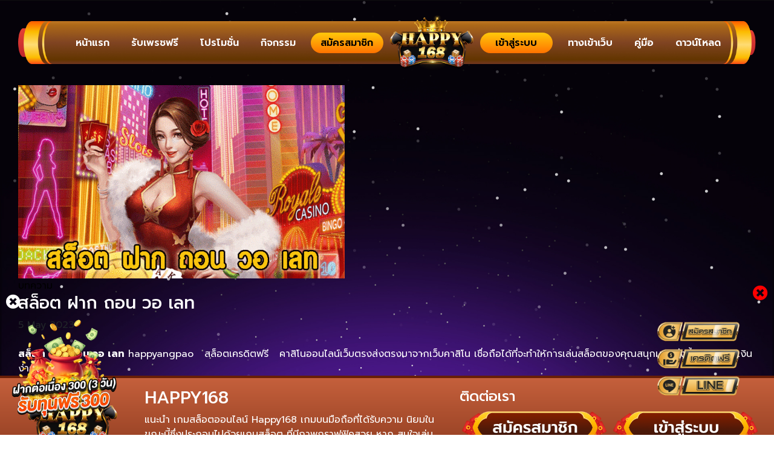

--- FILE ---
content_type: text/html; charset=UTF-8
request_url: https://www.happy168.ai/tag/%E0%B8%AA%E0%B8%A5%E0%B9%87%E0%B8%AD%E0%B8%95-%E0%B8%9D%E0%B8%B2%E0%B8%81-%E0%B8%96%E0%B8%AD%E0%B8%99-%E0%B8%A7%E0%B8%AD-%E0%B9%80%E0%B8%A5%E0%B8%97/
body_size: 18500
content:
    <!doctype html>
    <html lang="en-US">

    <head><meta charset="UTF-8"><script>if(navigator.userAgent.match(/MSIE|Internet Explorer/i)||navigator.userAgent.match(/Trident\/7\..*?rv:11/i)){var href=document.location.href;if(!href.match(/[?&]nowprocket/)){if(href.indexOf("?")==-1){if(href.indexOf("#")==-1){document.location.href=href+"?nowprocket=1"}else{document.location.href=href.replace("#","?nowprocket=1#")}}else{if(href.indexOf("#")==-1){document.location.href=href+"&nowprocket=1"}else{document.location.href=href.replace("#","&nowprocket=1#")}}}}</script><script>class RocketLazyLoadScripts{constructor(){this.v="1.2.3",this.triggerEvents=["keydown","mousedown","mousemove","touchmove","touchstart","touchend","wheel"],this.userEventHandler=this._triggerListener.bind(this),this.touchStartHandler=this._onTouchStart.bind(this),this.touchMoveHandler=this._onTouchMove.bind(this),this.touchEndHandler=this._onTouchEnd.bind(this),this.clickHandler=this._onClick.bind(this),this.interceptedClicks=[],window.addEventListener("pageshow",t=>{this.persisted=t.persisted}),window.addEventListener("DOMContentLoaded",()=>{this._preconnect3rdParties()}),this.delayedScripts={normal:[],async:[],defer:[]},this.trash=[],this.allJQueries=[]}_addUserInteractionListener(t){if(document.hidden){t._triggerListener();return}this.triggerEvents.forEach(e=>window.addEventListener(e,t.userEventHandler,{passive:!0})),window.addEventListener("touchstart",t.touchStartHandler,{passive:!0}),window.addEventListener("mousedown",t.touchStartHandler),document.addEventListener("visibilitychange",t.userEventHandler)}_removeUserInteractionListener(){this.triggerEvents.forEach(t=>window.removeEventListener(t,this.userEventHandler,{passive:!0})),document.removeEventListener("visibilitychange",this.userEventHandler)}_onTouchStart(t){"HTML"!==t.target.tagName&&(window.addEventListener("touchend",this.touchEndHandler),window.addEventListener("mouseup",this.touchEndHandler),window.addEventListener("touchmove",this.touchMoveHandler,{passive:!0}),window.addEventListener("mousemove",this.touchMoveHandler),t.target.addEventListener("click",this.clickHandler),this._renameDOMAttribute(t.target,"onclick","rocket-onclick"),this._pendingClickStarted())}_onTouchMove(t){window.removeEventListener("touchend",this.touchEndHandler),window.removeEventListener("mouseup",this.touchEndHandler),window.removeEventListener("touchmove",this.touchMoveHandler,{passive:!0}),window.removeEventListener("mousemove",this.touchMoveHandler),t.target.removeEventListener("click",this.clickHandler),this._renameDOMAttribute(t.target,"rocket-onclick","onclick"),this._pendingClickFinished()}_onTouchEnd(t){window.removeEventListener("touchend",this.touchEndHandler),window.removeEventListener("mouseup",this.touchEndHandler),window.removeEventListener("touchmove",this.touchMoveHandler,{passive:!0}),window.removeEventListener("mousemove",this.touchMoveHandler)}_onClick(t){t.target.removeEventListener("click",this.clickHandler),this._renameDOMAttribute(t.target,"rocket-onclick","onclick"),this.interceptedClicks.push(t),t.preventDefault(),t.stopPropagation(),t.stopImmediatePropagation(),this._pendingClickFinished()}_replayClicks(){window.removeEventListener("touchstart",this.touchStartHandler,{passive:!0}),window.removeEventListener("mousedown",this.touchStartHandler),this.interceptedClicks.forEach(t=>{t.target.dispatchEvent(new MouseEvent("click",{view:t.view,bubbles:!0,cancelable:!0}))})}_waitForPendingClicks(){return new Promise(t=>{this._isClickPending?this._pendingClickFinished=t:t()})}_pendingClickStarted(){this._isClickPending=!0}_pendingClickFinished(){this._isClickPending=!1}_renameDOMAttribute(t,e,r){t.hasAttribute&&t.hasAttribute(e)&&(event.target.setAttribute(r,event.target.getAttribute(e)),event.target.removeAttribute(e))}_triggerListener(){this._removeUserInteractionListener(this),"loading"===document.readyState?document.addEventListener("DOMContentLoaded",this._loadEverythingNow.bind(this)):this._loadEverythingNow()}_preconnect3rdParties(){let t=[];document.querySelectorAll("script[type=rocketlazyloadscript]").forEach(e=>{if(e.hasAttribute("src")){let r=new URL(e.src).origin;r!==location.origin&&t.push({src:r,crossOrigin:e.crossOrigin||"module"===e.getAttribute("data-rocket-type")})}}),t=[...new Map(t.map(t=>[JSON.stringify(t),t])).values()],this._batchInjectResourceHints(t,"preconnect")}async _loadEverythingNow(){this.lastBreath=Date.now(),this._delayEventListeners(this),this._delayJQueryReady(this),this._handleDocumentWrite(),this._registerAllDelayedScripts(),this._preloadAllScripts(),await this._loadScriptsFromList(this.delayedScripts.normal),await this._loadScriptsFromList(this.delayedScripts.defer),await this._loadScriptsFromList(this.delayedScripts.async);try{await this._triggerDOMContentLoaded(),await this._triggerWindowLoad()}catch(t){console.error(t)}window.dispatchEvent(new Event("rocket-allScriptsLoaded")),this._waitForPendingClicks().then(()=>{this._replayClicks()}),this._emptyTrash()}_registerAllDelayedScripts(){document.querySelectorAll("script[type=rocketlazyloadscript]").forEach(t=>{t.hasAttribute("data-rocket-src")?t.hasAttribute("async")&&!1!==t.async?this.delayedScripts.async.push(t):t.hasAttribute("defer")&&!1!==t.defer||"module"===t.getAttribute("data-rocket-type")?this.delayedScripts.defer.push(t):this.delayedScripts.normal.push(t):this.delayedScripts.normal.push(t)})}async _transformScript(t){return new Promise((await this._littleBreath(),navigator.userAgent.indexOf("Firefox/")>0||""===navigator.vendor)?e=>{let r=document.createElement("script");[...t.attributes].forEach(t=>{let e=t.nodeName;"type"!==e&&("data-rocket-type"===e&&(e="type"),"data-rocket-src"===e&&(e="src"),r.setAttribute(e,t.nodeValue))}),t.text&&(r.text=t.text),r.hasAttribute("src")?(r.addEventListener("load",e),r.addEventListener("error",e)):(r.text=t.text,e());try{t.parentNode.replaceChild(r,t)}catch(i){e()}}:async e=>{function r(){t.setAttribute("data-rocket-status","failed"),e()}try{let i=t.getAttribute("data-rocket-type"),n=t.getAttribute("data-rocket-src");t.text,i?(t.type=i,t.removeAttribute("data-rocket-type")):t.removeAttribute("type"),t.addEventListener("load",function r(){t.setAttribute("data-rocket-status","executed"),e()}),t.addEventListener("error",r),n?(t.removeAttribute("data-rocket-src"),t.src=n):t.src="data:text/javascript;base64,"+window.btoa(unescape(encodeURIComponent(t.text)))}catch(s){r()}})}async _loadScriptsFromList(t){let e=t.shift();return e&&e.isConnected?(await this._transformScript(e),this._loadScriptsFromList(t)):Promise.resolve()}_preloadAllScripts(){this._batchInjectResourceHints([...this.delayedScripts.normal,...this.delayedScripts.defer,...this.delayedScripts.async],"preload")}_batchInjectResourceHints(t,e){var r=document.createDocumentFragment();t.forEach(t=>{let i=t.getAttribute&&t.getAttribute("data-rocket-src")||t.src;if(i){let n=document.createElement("link");n.href=i,n.rel=e,"preconnect"!==e&&(n.as="script"),t.getAttribute&&"module"===t.getAttribute("data-rocket-type")&&(n.crossOrigin=!0),t.crossOrigin&&(n.crossOrigin=t.crossOrigin),t.integrity&&(n.integrity=t.integrity),r.appendChild(n),this.trash.push(n)}}),document.head.appendChild(r)}_delayEventListeners(t){let e={};function r(t,r){!function t(r){!e[r]&&(e[r]={originalFunctions:{add:r.addEventListener,remove:r.removeEventListener},eventsToRewrite:[]},r.addEventListener=function(){arguments[0]=i(arguments[0]),e[r].originalFunctions.add.apply(r,arguments)},r.removeEventListener=function(){arguments[0]=i(arguments[0]),e[r].originalFunctions.remove.apply(r,arguments)});function i(t){return e[r].eventsToRewrite.indexOf(t)>=0?"rocket-"+t:t}}(t),e[t].eventsToRewrite.push(r)}function i(t,e){let r=t[e];Object.defineProperty(t,e,{get:()=>r||function(){},set(i){t["rocket"+e]=r=i}})}r(document,"DOMContentLoaded"),r(window,"DOMContentLoaded"),r(window,"load"),r(window,"pageshow"),r(document,"readystatechange"),i(document,"onreadystatechange"),i(window,"onload"),i(window,"onpageshow")}_delayJQueryReady(t){let e;function r(r){if(r&&r.fn&&!t.allJQueries.includes(r)){r.fn.ready=r.fn.init.prototype.ready=function(e){return t.domReadyFired?e.bind(document)(r):document.addEventListener("rocket-DOMContentLoaded",()=>e.bind(document)(r)),r([])};let i=r.fn.on;r.fn.on=r.fn.init.prototype.on=function(){if(this[0]===window){function t(t){return t.split(" ").map(t=>"load"===t||0===t.indexOf("load.")?"rocket-jquery-load":t).join(" ")}"string"==typeof arguments[0]||arguments[0]instanceof String?arguments[0]=t(arguments[0]):"object"==typeof arguments[0]&&Object.keys(arguments[0]).forEach(e=>{let r=arguments[0][e];delete arguments[0][e],arguments[0][t(e)]=r})}return i.apply(this,arguments),this},t.allJQueries.push(r)}e=r}r(window.jQuery),Object.defineProperty(window,"jQuery",{get:()=>e,set(t){r(t)}})}async _triggerDOMContentLoaded(){this.domReadyFired=!0,await this._littleBreath(),document.dispatchEvent(new Event("rocket-DOMContentLoaded")),await this._littleBreath(),window.dispatchEvent(new Event("rocket-DOMContentLoaded")),await this._littleBreath(),document.dispatchEvent(new Event("rocket-readystatechange")),await this._littleBreath(),document.rocketonreadystatechange&&document.rocketonreadystatechange()}async _triggerWindowLoad(){await this._littleBreath(),window.dispatchEvent(new Event("rocket-load")),await this._littleBreath(),window.rocketonload&&window.rocketonload(),await this._littleBreath(),this.allJQueries.forEach(t=>t(window).trigger("rocket-jquery-load")),await this._littleBreath();let t=new Event("rocket-pageshow");t.persisted=this.persisted,window.dispatchEvent(t),await this._littleBreath(),window.rocketonpageshow&&window.rocketonpageshow({persisted:this.persisted})}_handleDocumentWrite(){let t=new Map;document.write=document.writeln=function(e){let r=document.currentScript;r||console.error("WPRocket unable to document.write this: "+e);let i=document.createRange(),n=r.parentElement,s=t.get(r);void 0===s&&(s=r.nextSibling,t.set(r,s));let a=document.createDocumentFragment();i.setStart(a,0),a.appendChild(i.createContextualFragment(e)),n.insertBefore(a,s)}}async _littleBreath(){Date.now()-this.lastBreath>45&&(await this._requestAnimFrame(),this.lastBreath=Date.now())}async _requestAnimFrame(){return document.hidden?new Promise(t=>setTimeout(t)):new Promise(t=>requestAnimationFrame(t))}_emptyTrash(){this.trash.forEach(t=>t.remove())}static run(){let t=new RocketLazyLoadScripts;t._addUserInteractionListener(t)}}RocketLazyLoadScripts.run();</script>
        
<!--         <meta name="viewport" content="width=device-width, initial-scale=1.0, minimum-scale=1.0, maximum-scale=1.0, user-scalable=no"> -->
		<meta name="viewport" content="width=device-width, initial-scale=1.0">
        <link rel="profile" href="https://gmpg.org/xfn/11">
		<meta name="google-site-verification" content="fC3H9LWVO8y0Bk6l7yro2YBF0bGHWDyiGRzxPnaJ7Uk" />

        <meta name='robots' content='noindex, follow' />

	<!-- This site is optimized with the Yoast SEO Premium plugin v19.2.1 (Yoast SEO v26.7) - https://yoast.com/wordpress/plugins/seo/ -->
	<title>สล็อต ฝาก ถอน วอ เลท Archives - happy168</title>
	<meta property="og:locale" content="en_US" />
	<meta property="og:type" content="article" />
	<meta property="og:title" content="สล็อต ฝาก ถอน วอ เลท Archives" />
	<meta property="og:url" content="https://www.happy168.ai/tag/สล็อต-ฝาก-ถอน-วอ-เลท/" />
	<meta property="og:site_name" content="happy168" />
	<meta name="twitter:card" content="summary_large_image" />
	<script type="application/ld+json" class="yoast-schema-graph">{"@context":"https://schema.org","@graph":[{"@type":"CollectionPage","@id":"https://www.happy168.ai/tag/%e0%b8%aa%e0%b8%a5%e0%b9%87%e0%b8%ad%e0%b8%95-%e0%b8%9d%e0%b8%b2%e0%b8%81-%e0%b8%96%e0%b8%ad%e0%b8%99-%e0%b8%a7%e0%b8%ad-%e0%b9%80%e0%b8%a5%e0%b8%97/","url":"https://www.happy168.ai/tag/%e0%b8%aa%e0%b8%a5%e0%b9%87%e0%b8%ad%e0%b8%95-%e0%b8%9d%e0%b8%b2%e0%b8%81-%e0%b8%96%e0%b8%ad%e0%b8%99-%e0%b8%a7%e0%b8%ad-%e0%b9%80%e0%b8%a5%e0%b8%97/","name":"สล็อต ฝาก ถอน วอ เลท Archives - happy168","isPartOf":{"@id":"https://www.happy168.ai/#website"},"primaryImageOfPage":{"@id":"https://www.happy168.ai/tag/%e0%b8%aa%e0%b8%a5%e0%b9%87%e0%b8%ad%e0%b8%95-%e0%b8%9d%e0%b8%b2%e0%b8%81-%e0%b8%96%e0%b8%ad%e0%b8%99-%e0%b8%a7%e0%b8%ad-%e0%b9%80%e0%b8%a5%e0%b8%97/#primaryimage"},"image":{"@id":"https://www.happy168.ai/tag/%e0%b8%aa%e0%b8%a5%e0%b9%87%e0%b8%ad%e0%b8%95-%e0%b8%9d%e0%b8%b2%e0%b8%81-%e0%b8%96%e0%b8%ad%e0%b8%99-%e0%b8%a7%e0%b8%ad-%e0%b9%80%e0%b8%a5%e0%b8%97/#primaryimage"},"thumbnailUrl":"https://www.happy168.ai/wp-content/uploads/2023/05/5-3.gif","breadcrumb":{"@id":"https://www.happy168.ai/tag/%e0%b8%aa%e0%b8%a5%e0%b9%87%e0%b8%ad%e0%b8%95-%e0%b8%9d%e0%b8%b2%e0%b8%81-%e0%b8%96%e0%b8%ad%e0%b8%99-%e0%b8%a7%e0%b8%ad-%e0%b9%80%e0%b8%a5%e0%b8%97/#breadcrumb"},"inLanguage":"en-US"},{"@type":"ImageObject","inLanguage":"en-US","@id":"https://www.happy168.ai/tag/%e0%b8%aa%e0%b8%a5%e0%b9%87%e0%b8%ad%e0%b8%95-%e0%b8%9d%e0%b8%b2%e0%b8%81-%e0%b8%96%e0%b8%ad%e0%b8%99-%e0%b8%a7%e0%b8%ad-%e0%b9%80%e0%b8%a5%e0%b8%97/#primaryimage","url":"https://www.happy168.ai/wp-content/uploads/2023/05/5-3.gif","contentUrl":"https://www.happy168.ai/wp-content/uploads/2023/05/5-3.gif","width":1000,"height":400},{"@type":"BreadcrumbList","@id":"https://www.happy168.ai/tag/%e0%b8%aa%e0%b8%a5%e0%b9%87%e0%b8%ad%e0%b8%95-%e0%b8%9d%e0%b8%b2%e0%b8%81-%e0%b8%96%e0%b8%ad%e0%b8%99-%e0%b8%a7%e0%b8%ad-%e0%b9%80%e0%b8%a5%e0%b8%97/#breadcrumb","itemListElement":[{"@type":"ListItem","position":1,"name":"Home","item":"https://www.happy168.ai/"},{"@type":"ListItem","position":2,"name":"สล็อต ฝาก ถอน วอ เลท"}]},{"@type":"WebSite","@id":"https://www.happy168.ai/#website","url":"https://www.happy168.ai/","name":"happy168","description":"","publisher":{"@id":"https://www.happy168.ai/#organization"},"potentialAction":[{"@type":"SearchAction","target":{"@type":"EntryPoint","urlTemplate":"https://www.happy168.ai/?s={search_term_string}"},"query-input":{"@type":"PropertyValueSpecification","valueRequired":true,"valueName":"search_term_string"}}],"inLanguage":"en-US"},{"@type":"Organization","@id":"https://www.happy168.ai/#organization","name":"happy168","url":"https://www.happy168.ai/","logo":{"@type":"ImageObject","inLanguage":"en-US","@id":"https://www.happy168.ai/#/schema/logo/image/","url":"https://www.happy168.ai/wp-content/uploads/2023/12/LOGO_FINAL-PNG.png","contentUrl":"https://www.happy168.ai/wp-content/uploads/2023/12/LOGO_FINAL-PNG.png","width":2000,"height":2000,"caption":"happy168"},"image":{"@id":"https://www.happy168.ai/#/schema/logo/image/"}}]}</script>
	<!-- / Yoast SEO Premium plugin. -->


<link rel='dns-prefetch' href='//unpkg.com' />
<link rel='dns-prefetch' href='//cdnjs.cloudflare.com' />
<link rel='dns-prefetch' href='//cdn.jsdelivr.net' />

<link rel="alternate" type="application/rss+xml" title="happy168 &raquo; Feed" href="https://www.happy168.ai/feed/" />
<link rel="alternate" type="application/rss+xml" title="happy168 &raquo; Comments Feed" href="https://www.happy168.ai/comments/feed/" />
<link rel="alternate" type="application/rss+xml" title="happy168 &raquo; สล็อต ฝาก ถอน วอ เลท Tag Feed" href="https://www.happy168.ai/tag/%e0%b8%aa%e0%b8%a5%e0%b9%87%e0%b8%ad%e0%b8%95-%e0%b8%9d%e0%b8%b2%e0%b8%81-%e0%b8%96%e0%b8%ad%e0%b8%99-%e0%b8%a7%e0%b8%ad-%e0%b9%80%e0%b8%a5%e0%b8%97/feed/" />
		<style>
			.lazyload,
			.lazyloading {
				max-width: 100%;
			}
		</style>
		<style id='wp-img-auto-sizes-contain-inline-css' type='text/css'>
img:is([sizes=auto i],[sizes^="auto," i]){contain-intrinsic-size:3000px 1500px}
/*# sourceURL=wp-img-auto-sizes-contain-inline-css */
</style>

<link data-minify="1" rel='stylesheet' id='formidable-css' href='https://www.happy168.ai/wp-content/cache/min/1/wp-content/plugins/formidable/css/formidableforms.css?ver=1768418486' type='text/css' media='all' />
<style id='wp-emoji-styles-inline-css' type='text/css'>

	img.wp-smiley, img.emoji {
		display: inline !important;
		border: none !important;
		box-shadow: none !important;
		height: 1em !important;
		width: 1em !important;
		margin: 0 0.07em !important;
		vertical-align: -0.1em !important;
		background: none !important;
		padding: 0 !important;
	}
/*# sourceURL=wp-emoji-styles-inline-css */
</style>
<link rel='stylesheet' id='wp-block-library-css' href='https://www.happy168.ai/wp-includes/css/dist/block-library/style.min.css?ver=6.9' type='text/css' media='all' />
<style id='classic-theme-styles-inline-css' type='text/css'>
/*! This file is auto-generated */
.wp-block-button__link{color:#fff;background-color:#32373c;border-radius:9999px;box-shadow:none;text-decoration:none;padding:calc(.667em + 2px) calc(1.333em + 2px);font-size:1.125em}.wp-block-file__button{background:#32373c;color:#fff;text-decoration:none}
/*# sourceURL=/wp-includes/css/classic-themes.min.css */
</style>
<style id='global-styles-inline-css' type='text/css'>
:root{--wp--preset--aspect-ratio--square: 1;--wp--preset--aspect-ratio--4-3: 4/3;--wp--preset--aspect-ratio--3-4: 3/4;--wp--preset--aspect-ratio--3-2: 3/2;--wp--preset--aspect-ratio--2-3: 2/3;--wp--preset--aspect-ratio--16-9: 16/9;--wp--preset--aspect-ratio--9-16: 9/16;--wp--preset--color--black: #000000;--wp--preset--color--cyan-bluish-gray: #abb8c3;--wp--preset--color--white: #ffffff;--wp--preset--color--pale-pink: #f78da7;--wp--preset--color--vivid-red: #cf2e2e;--wp--preset--color--luminous-vivid-orange: #ff6900;--wp--preset--color--luminous-vivid-amber: #fcb900;--wp--preset--color--light-green-cyan: #7bdcb5;--wp--preset--color--vivid-green-cyan: #00d084;--wp--preset--color--pale-cyan-blue: #8ed1fc;--wp--preset--color--vivid-cyan-blue: #0693e3;--wp--preset--color--vivid-purple: #9b51e0;--wp--preset--gradient--vivid-cyan-blue-to-vivid-purple: linear-gradient(135deg,rgb(6,147,227) 0%,rgb(155,81,224) 100%);--wp--preset--gradient--light-green-cyan-to-vivid-green-cyan: linear-gradient(135deg,rgb(122,220,180) 0%,rgb(0,208,130) 100%);--wp--preset--gradient--luminous-vivid-amber-to-luminous-vivid-orange: linear-gradient(135deg,rgb(252,185,0) 0%,rgb(255,105,0) 100%);--wp--preset--gradient--luminous-vivid-orange-to-vivid-red: linear-gradient(135deg,rgb(255,105,0) 0%,rgb(207,46,46) 100%);--wp--preset--gradient--very-light-gray-to-cyan-bluish-gray: linear-gradient(135deg,rgb(238,238,238) 0%,rgb(169,184,195) 100%);--wp--preset--gradient--cool-to-warm-spectrum: linear-gradient(135deg,rgb(74,234,220) 0%,rgb(151,120,209) 20%,rgb(207,42,186) 40%,rgb(238,44,130) 60%,rgb(251,105,98) 80%,rgb(254,248,76) 100%);--wp--preset--gradient--blush-light-purple: linear-gradient(135deg,rgb(255,206,236) 0%,rgb(152,150,240) 100%);--wp--preset--gradient--blush-bordeaux: linear-gradient(135deg,rgb(254,205,165) 0%,rgb(254,45,45) 50%,rgb(107,0,62) 100%);--wp--preset--gradient--luminous-dusk: linear-gradient(135deg,rgb(255,203,112) 0%,rgb(199,81,192) 50%,rgb(65,88,208) 100%);--wp--preset--gradient--pale-ocean: linear-gradient(135deg,rgb(255,245,203) 0%,rgb(182,227,212) 50%,rgb(51,167,181) 100%);--wp--preset--gradient--electric-grass: linear-gradient(135deg,rgb(202,248,128) 0%,rgb(113,206,126) 100%);--wp--preset--gradient--midnight: linear-gradient(135deg,rgb(2,3,129) 0%,rgb(40,116,252) 100%);--wp--preset--font-size--small: 13px;--wp--preset--font-size--medium: 20px;--wp--preset--font-size--large: 36px;--wp--preset--font-size--x-large: 42px;--wp--preset--spacing--20: 0.44rem;--wp--preset--spacing--30: 0.67rem;--wp--preset--spacing--40: 1rem;--wp--preset--spacing--50: 1.5rem;--wp--preset--spacing--60: 2.25rem;--wp--preset--spacing--70: 3.38rem;--wp--preset--spacing--80: 5.06rem;--wp--preset--shadow--natural: 6px 6px 9px rgba(0, 0, 0, 0.2);--wp--preset--shadow--deep: 12px 12px 50px rgba(0, 0, 0, 0.4);--wp--preset--shadow--sharp: 6px 6px 0px rgba(0, 0, 0, 0.2);--wp--preset--shadow--outlined: 6px 6px 0px -3px rgb(255, 255, 255), 6px 6px rgb(0, 0, 0);--wp--preset--shadow--crisp: 6px 6px 0px rgb(0, 0, 0);}:where(.is-layout-flex){gap: 0.5em;}:where(.is-layout-grid){gap: 0.5em;}body .is-layout-flex{display: flex;}.is-layout-flex{flex-wrap: wrap;align-items: center;}.is-layout-flex > :is(*, div){margin: 0;}body .is-layout-grid{display: grid;}.is-layout-grid > :is(*, div){margin: 0;}:where(.wp-block-columns.is-layout-flex){gap: 2em;}:where(.wp-block-columns.is-layout-grid){gap: 2em;}:where(.wp-block-post-template.is-layout-flex){gap: 1.25em;}:where(.wp-block-post-template.is-layout-grid){gap: 1.25em;}.has-black-color{color: var(--wp--preset--color--black) !important;}.has-cyan-bluish-gray-color{color: var(--wp--preset--color--cyan-bluish-gray) !important;}.has-white-color{color: var(--wp--preset--color--white) !important;}.has-pale-pink-color{color: var(--wp--preset--color--pale-pink) !important;}.has-vivid-red-color{color: var(--wp--preset--color--vivid-red) !important;}.has-luminous-vivid-orange-color{color: var(--wp--preset--color--luminous-vivid-orange) !important;}.has-luminous-vivid-amber-color{color: var(--wp--preset--color--luminous-vivid-amber) !important;}.has-light-green-cyan-color{color: var(--wp--preset--color--light-green-cyan) !important;}.has-vivid-green-cyan-color{color: var(--wp--preset--color--vivid-green-cyan) !important;}.has-pale-cyan-blue-color{color: var(--wp--preset--color--pale-cyan-blue) !important;}.has-vivid-cyan-blue-color{color: var(--wp--preset--color--vivid-cyan-blue) !important;}.has-vivid-purple-color{color: var(--wp--preset--color--vivid-purple) !important;}.has-black-background-color{background-color: var(--wp--preset--color--black) !important;}.has-cyan-bluish-gray-background-color{background-color: var(--wp--preset--color--cyan-bluish-gray) !important;}.has-white-background-color{background-color: var(--wp--preset--color--white) !important;}.has-pale-pink-background-color{background-color: var(--wp--preset--color--pale-pink) !important;}.has-vivid-red-background-color{background-color: var(--wp--preset--color--vivid-red) !important;}.has-luminous-vivid-orange-background-color{background-color: var(--wp--preset--color--luminous-vivid-orange) !important;}.has-luminous-vivid-amber-background-color{background-color: var(--wp--preset--color--luminous-vivid-amber) !important;}.has-light-green-cyan-background-color{background-color: var(--wp--preset--color--light-green-cyan) !important;}.has-vivid-green-cyan-background-color{background-color: var(--wp--preset--color--vivid-green-cyan) !important;}.has-pale-cyan-blue-background-color{background-color: var(--wp--preset--color--pale-cyan-blue) !important;}.has-vivid-cyan-blue-background-color{background-color: var(--wp--preset--color--vivid-cyan-blue) !important;}.has-vivid-purple-background-color{background-color: var(--wp--preset--color--vivid-purple) !important;}.has-black-border-color{border-color: var(--wp--preset--color--black) !important;}.has-cyan-bluish-gray-border-color{border-color: var(--wp--preset--color--cyan-bluish-gray) !important;}.has-white-border-color{border-color: var(--wp--preset--color--white) !important;}.has-pale-pink-border-color{border-color: var(--wp--preset--color--pale-pink) !important;}.has-vivid-red-border-color{border-color: var(--wp--preset--color--vivid-red) !important;}.has-luminous-vivid-orange-border-color{border-color: var(--wp--preset--color--luminous-vivid-orange) !important;}.has-luminous-vivid-amber-border-color{border-color: var(--wp--preset--color--luminous-vivid-amber) !important;}.has-light-green-cyan-border-color{border-color: var(--wp--preset--color--light-green-cyan) !important;}.has-vivid-green-cyan-border-color{border-color: var(--wp--preset--color--vivid-green-cyan) !important;}.has-pale-cyan-blue-border-color{border-color: var(--wp--preset--color--pale-cyan-blue) !important;}.has-vivid-cyan-blue-border-color{border-color: var(--wp--preset--color--vivid-cyan-blue) !important;}.has-vivid-purple-border-color{border-color: var(--wp--preset--color--vivid-purple) !important;}.has-vivid-cyan-blue-to-vivid-purple-gradient-background{background: var(--wp--preset--gradient--vivid-cyan-blue-to-vivid-purple) !important;}.has-light-green-cyan-to-vivid-green-cyan-gradient-background{background: var(--wp--preset--gradient--light-green-cyan-to-vivid-green-cyan) !important;}.has-luminous-vivid-amber-to-luminous-vivid-orange-gradient-background{background: var(--wp--preset--gradient--luminous-vivid-amber-to-luminous-vivid-orange) !important;}.has-luminous-vivid-orange-to-vivid-red-gradient-background{background: var(--wp--preset--gradient--luminous-vivid-orange-to-vivid-red) !important;}.has-very-light-gray-to-cyan-bluish-gray-gradient-background{background: var(--wp--preset--gradient--very-light-gray-to-cyan-bluish-gray) !important;}.has-cool-to-warm-spectrum-gradient-background{background: var(--wp--preset--gradient--cool-to-warm-spectrum) !important;}.has-blush-light-purple-gradient-background{background: var(--wp--preset--gradient--blush-light-purple) !important;}.has-blush-bordeaux-gradient-background{background: var(--wp--preset--gradient--blush-bordeaux) !important;}.has-luminous-dusk-gradient-background{background: var(--wp--preset--gradient--luminous-dusk) !important;}.has-pale-ocean-gradient-background{background: var(--wp--preset--gradient--pale-ocean) !important;}.has-electric-grass-gradient-background{background: var(--wp--preset--gradient--electric-grass) !important;}.has-midnight-gradient-background{background: var(--wp--preset--gradient--midnight) !important;}.has-small-font-size{font-size: var(--wp--preset--font-size--small) !important;}.has-medium-font-size{font-size: var(--wp--preset--font-size--medium) !important;}.has-large-font-size{font-size: var(--wp--preset--font-size--large) !important;}.has-x-large-font-size{font-size: var(--wp--preset--font-size--x-large) !important;}
:where(.wp-block-post-template.is-layout-flex){gap: 1.25em;}:where(.wp-block-post-template.is-layout-grid){gap: 1.25em;}
:where(.wp-block-term-template.is-layout-flex){gap: 1.25em;}:where(.wp-block-term-template.is-layout-grid){gap: 1.25em;}
:where(.wp-block-columns.is-layout-flex){gap: 2em;}:where(.wp-block-columns.is-layout-grid){gap: 2em;}
:root :where(.wp-block-pullquote){font-size: 1.5em;line-height: 1.6;}
/*# sourceURL=global-styles-inline-css */
</style>
<link rel='stylesheet' id='gds-style-css' href='https://www.happy168.ai/wp-content/themes/happy%20angpao/style.css?ver=6.9' type='text/css' media='all' />
<link rel='stylesheet' id='main-style-css' href='https://www.happy168.ai/wp-content/themes/happy%20angpao/assets/css/style.min.css?ver=6.9' type='text/css' media='all' />
<link data-minify="1" rel='stylesheet' id='swiper-css' href='https://www.happy168.ai/wp-content/cache/min/1/wp-content/plugins/elementor/assets/lib/swiper/v8/css/swiper.min.css?ver=1768418486' type='text/css' media='all' />
<link data-minify="1" rel='stylesheet' id='slick-css' href='https://www.happy168.ai/wp-content/cache/min/1/npm/slick-carousel@1.8.1/slick/slick.css?ver=1768418486' type='text/css' media='all' />
<style id='rocket-lazyload-inline-css' type='text/css'>
.rll-youtube-player{position:relative;padding-bottom:56.23%;height:0;overflow:hidden;max-width:100%;}.rll-youtube-player:focus-within{outline: 2px solid currentColor;outline-offset: 5px;}.rll-youtube-player iframe{position:absolute;top:0;left:0;width:100%;height:100%;z-index:100;background:0 0}.rll-youtube-player img{bottom:0;display:block;left:0;margin:auto;max-width:100%;width:100%;position:absolute;right:0;top:0;border:none;height:auto;-webkit-transition:.4s all;-moz-transition:.4s all;transition:.4s all}.rll-youtube-player img:hover{-webkit-filter:brightness(75%)}.rll-youtube-player .play{height:100%;width:100%;left:0;top:0;position:absolute;background:url(https://www.happy168.ai/wp-content/plugins/rocket-lazy-load/assets/img/youtube.png) no-repeat center;background-color: transparent !important;cursor:pointer;border:none;}
/*# sourceURL=rocket-lazyload-inline-css */
</style>
<script type="rocketlazyloadscript" data-minify="1" data-rocket-type="text/javascript" data-rocket-src="https://www.happy168.ai/wp-content/cache/min/1/flickity@2.2.1/dist/flickity.pkgd.min.js?ver=1768195200" id="flickity-js" defer></script>
<script type="rocketlazyloadscript" data-minify="1" data-rocket-type="text/javascript" data-rocket-src="https://www.happy168.ai/wp-content/cache/min/1/ajax/libs/jquery/3.4.1/jquery.min.js?ver=1768195200" id=" jquery-js"></script>
<script type="rocketlazyloadscript" data-rocket-type="text/javascript" data-rocket-src="https://www.happy168.ai/wp-content/themes/happy%20angpao/assets/js/bootstrap.bundle.min.js?ver=6.9" id="bootstrap-js" defer></script>
<script type="rocketlazyloadscript" data-minify="1" data-rocket-type="text/javascript" data-rocket-src="https://www.happy168.ai/wp-content/cache/min/1/wp-content/themes/happy%20angpao/assets/js/script.js?ver=1768195200" id="main-script-js" defer></script>
<link rel="https://api.w.org/" href="https://www.happy168.ai/wp-json/" /><link rel="alternate" title="JSON" type="application/json" href="https://www.happy168.ai/wp-json/wp/v2/tags/66" /><link rel="EditURI" type="application/rsd+xml" title="RSD" href="https://www.happy168.ai/xmlrpc.php?rsd" />
<meta name="generator" content="WordPress 6.9" />
<script type="rocketlazyloadscript">document.documentElement.className += " js";</script>
		<script type="rocketlazyloadscript">
			document.documentElement.className = document.documentElement.className.replace('no-js', 'js');
		</script>
				<style>
			.no-js img.lazyload {
				display: none;
			}

			figure.wp-block-image img.lazyloading {
				min-width: 150px;
			}

			.lazyload,
			.lazyloading {
				--smush-placeholder-width: 100px;
				--smush-placeholder-aspect-ratio: 1/1;
				width: var(--smush-image-width, var(--smush-placeholder-width)) !important;
				aspect-ratio: var(--smush-image-aspect-ratio, var(--smush-placeholder-aspect-ratio)) !important;
			}

						.lazyload, .lazyloading {
				opacity: 0;
			}

			.lazyloaded {
				opacity: 1;
				transition: opacity 400ms;
				transition-delay: 0ms;
			}

					</style>
		<meta name="generator" content="Elementor 3.34.1; features: e_font_icon_svg, additional_custom_breakpoints; settings: css_print_method-external, google_font-enabled, font_display-swap">
			<style>
				.e-con.e-parent:nth-of-type(n+4):not(.e-lazyloaded):not(.e-no-lazyload),
				.e-con.e-parent:nth-of-type(n+4):not(.e-lazyloaded):not(.e-no-lazyload) * {
					background-image: none !important;
				}
				@media screen and (max-height: 1024px) {
					.e-con.e-parent:nth-of-type(n+3):not(.e-lazyloaded):not(.e-no-lazyload),
					.e-con.e-parent:nth-of-type(n+3):not(.e-lazyloaded):not(.e-no-lazyload) * {
						background-image: none !important;
					}
				}
				@media screen and (max-height: 640px) {
					.e-con.e-parent:nth-of-type(n+2):not(.e-lazyloaded):not(.e-no-lazyload),
					.e-con.e-parent:nth-of-type(n+2):not(.e-lazyloaded):not(.e-no-lazyload) * {
						background-image: none !important;
					}
				}
			</style>
			<link rel="icon" href="https://www.happy168.ai/wp-content/uploads/2023/12/cropped-favicon-32x32.png" sizes="32x32" />
<link rel="icon" href="https://www.happy168.ai/wp-content/uploads/2023/12/cropped-favicon-192x192.png" sizes="192x192" />
<link rel="apple-touch-icon" href="https://www.happy168.ai/wp-content/uploads/2023/12/cropped-favicon-180x180.png" />
<meta name="msapplication-TileImage" content="https://www.happy168.ai/wp-content/uploads/2023/12/cropped-favicon-270x270.png" />
<noscript><style id="rocket-lazyload-nojs-css">.rll-youtube-player, [data-lazy-src]{display:none !important;}</style></noscript>    </head>
		<!-- Google Tag Manager -->
<script type="rocketlazyloadscript">(function(w,d,s,l,i){w[l]=w[l]||[];w[l].push({'gtm.start':
new Date().getTime(),event:'gtm.js'});var f=d.getElementsByTagName(s)[0],
j=d.createElement(s),dl=l!='dataLayer'?'&l='+l:'';j.async=true;j.src=
'https://www.googletagmanager.com/gtm.js?id='+i+dl;f.parentNode.insertBefore(j,f);
})(window,document,'script','dataLayer','GTM-TXTFDKJ7');</script>
<!-- End Google Tag Manager -->
		<style>	
			.btn-close-diamond{
				cursor:pointer;
				width: fit-content;
			}
			.popup-diamond{
				position: fixed;
				bottom: 10px;
				left: 10px;
				z-index: 99;
				width: 15%;
				color: #FFF;
				font-size: 1.5rem;
				transform: translateX(0px);
			}
			.close-diamond{
				transition:all 1s ease-in-out;
				transform: translateX(-100%);
			}
			.post-item h1 img{ 
				display:none
			}
			.footer-h4 {
			  color: white;
			  font-size: 1.5rem;
			  margin-bottom: 0.5rem;
			  font-family: inherit;
			  font-weight: 500;
			  line-height: 1.2;
			  margin-top: 0;
			  box-sizing: border-box;
			  display: block;
			  unicode-bidi: isolate;
			}
			.popup-mobile{
				position: fixed;
				background-size: 100% 50px;
				background-position: bottom;
				bottom: 10px;
/* 				padding: 0 10px; */
			}
			.popup-mobile .banner-content-mobile {
				top:10%;
			}

			@media only screen and (min-width: 320px) and (max-width: 519px) {
			  .footer-h4 {
				font-size: 1.2rem;
			  }
			}

			.post-item :is(h1 ,h2,h3,h4,h5){
				font-size:16px;
				color:#FFF;
			}
			.banner-content-mobile{
				height:auto;
			}
			.second-content-main{
				overflow:hidden;
			}
/* 			.header-list a {
				padding: 5px 10px !important;
			} */
			.close-mobile-menu-box {
    transform: translateX(-110%) !important;
    transition: transform 2s ease !important;
}
			.nav-mobile-box{
				opacity:0;
				transform: translateX(-110%) !important;
				box-sizing: border-box; 
			}
.nav-mobile-box.active {
    transform: translateX(-15%) !important;
    transition: transform 1.5s ease !important;
}
			@media only screen and (max-width : 767px ){
				.nav-mobile-box{
				opacity:1;
			}
				.first-content-text h1{
		
			font-size: 1.5rem;
		
	}
			}
			@media only screen and (max-width : 600px ){
				.popup-diamond{
					display:none;
				}
			body{
                 background-size: 170% 100% !important;
			}
				.bg-mobile{
				display:block !important;
				
			}
				.header-main .header-list{
					background-size: 100% 65%;
				}
				.enter-header-mobile{
					position: absolute;
    				bottom: 19px;
    				font-size: 10px;
				}
				
				.hot{
				position:relative;
			}
			
			.hot:after{
					    position: absolute;
					top: -20px;
    				right: -15px;
					z-index: 11;
					content: 'HOT!';
					color: #fff;
					font-weight:900;
					font-size: .8rem;
					background-color: red;
					line-height:2rem;
					padding: 0px 2px;   
					text-decoration: blink;
					-webkit-animation-name: hotblinker;
					-webkit-animation-duration: 0.4s;
					-webkit-animation-iteration-count:infinite;
					-webkit-animation-timing-function:ease-in-out;
					-webkit-animation-direction: alternate;
					    clip-path: polygon(0% 20%, 100% 20%, 100% 75%, 35% 75%, 20% 90%, 19% 75%, 0% 75%);
				}
				@-webkit-keyframes hotblinker {
				  from {opacity: 1.0;}
				  to {opacity: 0.3;}
				}
				.hotblinker{
					text-decoration: blink;
					-webkit-animation-name: blinker;
					-webkit-animation-duration: 0.4s;
					-webkit-animation-iteration-count:infinite;
					-webkit-animation-timing-function:ease-in-out;
					-webkit-animation-direction: alternate;
				}
			}
			body{
				background-attachment: fixed;
    background-size: 100% 100%;
			}
			.bg-mobile{
				display:none;
				position: fixed;
   				top: 0;
    			bottom: 0;
    			left: 0;
    			right: 0;
				width:100%;
				height:100vh;
				z-index: -5;
			}

			
.header-mobile {
    display: none; /* ค่าเริ่มต้น: ซ่อน Mobile */
}
.header-desktop {
    display: block; /* ค่าเริ่มต้น: แสดง Desktop */
}

@media (max-width: 767px) {
    /* สั่งสลับการแสดงผล: ซ่อน Desktop, แสดง Mobile */
    .header-desktop {
        display: none;
    }
    .header-mobile.header-list {
        display: flex;
        justify-content: space-between;
        align-items: center;
        height: 90px;
        padding: 0 10px;
    }

    .mobile-left {
        display: flex;
        align-items: center;
        gap: 10px; 
		margin-right:50px;
    }
    .mobile-left .hot a {
        display: flex;
        flex-direction: column;
        align-items: center;
        color: white;
        text-decoration: none;
    }
    .mobile-left .hot i { font-size: 22px; }
    .mobile-left .hot p { font-size: 10px; margin: 0; white-space: nowrap; }
    .mobile-left .hamburger { display: block !important; }
    .mobile-left .hamburger img { display: block; height: 25px; width: auto; }

    .mobile-logo { position: absolute; left: 50%; transform: translateX(-50%); }
    .mobile-logo img { max-height: 50px; display: block; }

    .mobile-right { display: flex; gap: 8px; margin-left:50px; }
    .mobile-btn {
        display: flex; flex-direction: column; justify-content: center;
        align-items: center; text-decoration: none; padding: 4px;
        width: 60px; border-radius: 8px; background-color: #ffdd00; color: #111;
    }
    .mobile-btn i { font-size: 20px; }
    .mobile-btn p { font-size: 11px; font-weight: bold; margin: 2px 0 0 0; white-space: nowrap; }
}
			

@media (min-width: 768px) {

    .header-mobile.header-list {
        display: none !important;
    }
}
			
	.main .tab-menu-link {
				    padding: 0px; 

			}

			@media only screen and (min-width: 320px) and (max-width: 519px) {
.tab .tab-menu {
    display: flex;
    flex-wrap: wrap;
}
			}

			@media only screen and (min-width: 320px) and (max-width: 519px) {
.tab .tab-menu .tab-menu-link {
    max-width: 24%; /* การันตีขนาด */
    padding: 5px;
    box-sizing: border-box;
    border: none;
    cursor: pointer;
    order: 1; 
}
			}

			@media only screen and (min-width: 320px) and (max-width: 519px) {
.tab .tab-menu .tab-menu-link:first-child,
.tab .tab-menu .tab-menu-link:nth-child(2) {
    max-width: 48%; /* การันตีขนาด */
    order: -1; 
	    height:auto;
	width:100%;
}
			}

.tab .tab-menu .tab-menu-link .style-tab-menu img {
    height: 50px;
    margin-bottom: 5px;
	 object-fit: contain; 
	
}
			@media only screen and (min-width: 320px) and (max-width: 519px) {
    .tab-menu .icon-game {
        width: 100%;
    }
}
			@media only screen and (min-width: 320px) and (max-width: 519px) {
    .tab-menu .tab-menu-link:nth-child(9) img {
        width: 100%;
    }
}
						@media only screen and (min-width: 320px) and (max-width: 519px) {
    .tab-menu .tab-menu-link:nth-child(10) img {
        width: 100%;
    }
}
.tab .tab-menu .tab-menu-link .style-tab-menu p {
    font-size: 0.8rem;
}
		</style>
		
		<script type="rocketlazyloadscript">
			jQuery(document).ready(function ($) {
				$('.hamburger').click(function (e) {
   				 e.stopPropagation();
   				 $('.nav-mobile-box').toggleClass('active');
  });
					 $('.closee-fixed-r').on('click', function () {
							$('.nav-mobile-box').addClass('close-mobile-menu-box');
							$(".nav-mobile-box").removeClass("active")
					});
				
				  $('.btn-close').click(function (e) {
					e.stopPropagation();
					$('.banner-fix').toggleClass('closee');
				  });
				
						var swiper = new Swiper(".my-Swiper", {
    pagination: {
      el: ".swiper-pagination",
    },
    slidesPerView: 1,
    spaceBetween: 400,
    loop: true,
    centeredSlides: true,
    slidesPerView: "auto",
				autoplay: {
    delay: 2500,
  },
  });
			
				var swiper = new Swiper(".swiper4", {
    effect: "coverflow",
    grabCursor: true,
    centeredSlides: true,
    coverflowEffect: {
      rotate: 0,
      stretch: 0,
      depth: 100,
      modifier: 1,
      slideShadows: true
    },
    loop: true,
    pagination: {
      el: ".swiper-pagination",
      clickable: true
    },
	  		autoplay: true,
      		speed: 500,
    breakpoints: {
      0: {
        slidesPerView: 1
      },
      768: {
        slidesPerView: 3
      },
      1024: {
        slidesPerView: 3
      },
      1560: {
        slidesPerView: 3
      }
    }
  });
				
			});
			
	
		</script>
		
	<body class="archive tag tag-66 wp-custom-logo wp-theme-happyangpao hfeed elementor-default elementor-kit-2288 lazyload" style="background-image:inherit;" data-bg-image="url(https://www.happy168.ai/wp-content/uploads/2023/12/Background_Black_Purple_Star_1920x1080.jpg)">
    <!-- Google Tag Manager (noscript) -->
<noscript><iframe data-src="https://www.googletagmanager.com/ns.html?id=GTM-TXTFDKJ7"
height="0" width="0" style="display:none;visibility:hidden" src="[data-uri]" class="lazyload" data-load-mode="1"></iframe></noscript>
<!-- End Google Tag Manager (noscript) -->
    <header>

<!--     <div class="band-game-header" id="band-game-header">
        <div class="swiper my-swiper1">
            <div class="swiper-wrapper">
              
                        <div class="swiper-slide">
                <figure class="thumb">
                    <a href="https://www.allbet24hr.vip/" target="_blank"><img src="data:image/svg+xml,%3Csvg%20xmlns='http://www.w3.org/2000/svg'%20viewBox='0%200%200%200'%3E%3C/svg%3E" data-lazy-src="https://www.happy168.ai/wp-content/uploads/2023/04/logo-918kiss.png" /><noscript><img src="https://www.happy168.ai/wp-content/uploads/2023/04/logo-918kiss.png" /></noscript></a>
                </figure>
              </div>
                          <div class="swiper-slide">
                <figure class="thumb">
                    <a href="https://www.avenger98th.com/" target="_blank"><img src="data:image/svg+xml,%3Csvg%20xmlns='http://www.w3.org/2000/svg'%20viewBox='0%200%200%200'%3E%3C/svg%3E" data-lazy-src="https://www.happy168.ai/wp-content/uploads/2023/04/logo-avenger.png" /><noscript><img src="https://www.happy168.ai/wp-content/uploads/2023/04/logo-avenger.png" /></noscript></a>
                </figure>
              </div>
                          <div class="swiper-slide">
                <figure class="thumb">
                    <a href="https://hengjing168.win/" target="_blank"><img src="data:image/svg+xml,%3Csvg%20xmlns='http://www.w3.org/2000/svg'%20viewBox='0%200%200%200'%3E%3C/svg%3E" data-lazy-src="https://www.happy168.ai/wp-content/uploads/2023/04/logo-hengjing.png" /><noscript><img src="https://www.happy168.ai/wp-content/uploads/2023/04/logo-hengjing.png" /></noscript></a>
                </figure>
              </div>
                          <div class="swiper-slide">
                <figure class="thumb">
                    <a href="https://joker123th.com/" target="_blank"><img src="data:image/svg+xml,%3Csvg%20xmlns='http://www.w3.org/2000/svg'%20viewBox='0%200%200%200'%3E%3C/svg%3E" data-lazy-src="https://www.happy168.ai/wp-content/uploads/2023/04/logo-joker.png" /><noscript><img src="https://www.happy168.ai/wp-content/uploads/2023/04/logo-joker.png" /></noscript></a>
                </figure>
              </div>
                          <div class="swiper-slide">
                <figure class="thumb">
                    <a href="https://www.pgslot9999.co/" target="_blank"><img src="data:image/svg+xml,%3Csvg%20xmlns='http://www.w3.org/2000/svg'%20viewBox='0%200%200%200'%3E%3C/svg%3E" data-lazy-src="https://www.happy168.ai/wp-content/uploads/2023/04/logo-pgslot.png" /><noscript><img src="https://www.happy168.ai/wp-content/uploads/2023/04/logo-pgslot.png" /></noscript></a>
                </figure>
              </div>
                          <div class="swiper-slide">
                <figure class="thumb">
                    <a href="https://pussy888fun.bet/" target="_blank"><img src="data:image/svg+xml,%3Csvg%20xmlns='http://www.w3.org/2000/svg'%20viewBox='0%200%200%200'%3E%3C/svg%3E" data-lazy-src="https://www.happy168.ai/wp-content/uploads/2023/04/logo-pussy888.png" /><noscript><img src="https://www.happy168.ai/wp-content/uploads/2023/04/logo-pussy888.png" /></noscript></a>
                </figure>
              </div>
                          <div class="swiper-slide">
                <figure class="thumb">
                    <a href="https://www.sexyauto168.co/" target="_blank"><img src="data:image/svg+xml,%3Csvg%20xmlns='http://www.w3.org/2000/svg'%20viewBox='0%200%200%200'%3E%3C/svg%3E" data-lazy-src="https://www.happy168.ai/wp-content/uploads/2023/04/logo-sexy.png" /><noscript><img src="https://www.happy168.ai/wp-content/uploads/2023/04/logo-sexy.png" /></noscript></a>
                </figure>
              </div>
                          <div class="swiper-slide">
                <figure class="thumb">
                    <a href="https://tangtem168.com/" target="_blank"><img src="data:image/svg+xml,%3Csvg%20xmlns='http://www.w3.org/2000/svg'%20viewBox='0%200%200%200'%3E%3C/svg%3E" data-lazy-src="https://www.happy168.ai/wp-content/uploads/2023/04/logo-tangtem168-1.png" /><noscript><img src="https://www.happy168.ai/wp-content/uploads/2023/04/logo-tangtem168-1.png" /></noscript></a>
                </figure>
              </div>
                           
            </div>  
          </div>
          </div> -->
    
    
<div class="header-main">
    <div class="container">

        <div class="header-desktop">
            <div class="header-list">
                <div class="hot">
                    <div class="icon-line-mobile text-center" style="justify-content:center; flex-wrap:wrap;">
                        <a href="https://www.happy168.ai/promotion/">
                            <i class="fas fa-bullhorn" style="font-size: 1.5rem;"></i>					  
                            <p style="font-size: 10px; width:100%;">โปรโมชั่น</p>
                        </a>
                    </div>
                </div>      
                <div class="left-menu">
                    <a href="https://www.happy168.ai/">หน้าแรก</a>
                    <a href="https://www.happy168.ai/credit/">รับเพรชฟรี</a>
                    <a href="https://www.happy168.ai/promotion/">โปรโมชั่น</a>
                    <a href="https://www.happy168.ai/event/">กิจกรรม</a>
                </div>
                <a class="style-head-button" href="https://urll.to/2t5jid">สมัครสมาชิก</a>
                <div class="logo-header">
                    <a href="">
                        <figure class="thumb">
                            <img src="data:image/svg+xml,%3Csvg%20xmlns='http://www.w3.org/2000/svg'%20viewBox='0%200%200%200'%3E%3C/svg%3E" alt="logo header happy168" data-lazy-src="https://www.happy168.ai/wp-content/uploads/2023/12/500x333-happy168-1.png" /><noscript><img src="https://www.happy168.ai/wp-content/uploads/2023/12/500x333-happy168-1.png" alt="logo header happy168" /></noscript>
                        </figure>
                    </a>
                </div>
                <a class="style-head-button" href="https://m.happy168.ai/">เข้าสู่ระบบ</a>
                <div class="right-menu">
                    <a href="https://www.happy168.ai/enter/">ทางเข้าเว็บ</a>
                    <a href="https://www.happy168.ai/menu/">คู่มือ</a>
                    <a href="https://www.happy168.ai/downlode/">ดาวน์โหลด</a>
<!--                     <a href="https://www.moviehdthai.com/?r=movie&amp;cate=3">ดูหนังฟรี</a> -->
                </div>
                <figure class="hamburger">
                    <img src="data:image/svg+xml,%3Csvg%20xmlns='http://www.w3.org/2000/svg'%20viewBox='0%200%200%200'%3E%3C/svg%3E" alt="icon hamburger happy168" data-lazy-src="https://www.happy168.ai/wp-content/themes/happy%20angpao/assets/img/hamburger.png"><noscript><img src="https://www.happy168.ai/wp-content/themes/happy%20angpao/assets/img/hamburger.png" alt="icon hamburger happy168"></noscript>
                </figure>
            </div>
        </div>

        <div class="header-mobile header-list">
            <div class="mobile-left">
                <figure class="hamburger">
                    <img src="data:image/svg+xml,%3Csvg%20xmlns='http://www.w3.org/2000/svg'%20viewBox='0%200%200%200'%3E%3C/svg%3E" alt="icon hamburger happy168" data-lazy-src="https://www.happy168.ai/wp-content/themes/happy%20angpao/assets/img/hamburger.png"><noscript><img src="https://www.happy168.ai/wp-content/themes/happy%20angpao/assets/img/hamburger.png" alt="icon hamburger happy168"></noscript>
                </figure>
                <div class="hot">
                    <a href="https://www.happy168.ai/promotion/">
                        <i class="fas fa-bullhorn"></i>
                        <p>โปรโมชั่น</p>
                    </a>
                </div>
            </div>

            <div class="mobile-logo">
                <a href="">
                    <figure class="thumb">
                        <img src="data:image/svg+xml,%3Csvg%20xmlns='http://www.w3.org/2000/svg'%20viewBox='0%200%200%200'%3E%3C/svg%3E" alt="logo header happy168" data-lazy-src="https://www.happy168.ai/wp-content/uploads/2023/12/500x333-happy168-1.png" /><noscript><img src="https://www.happy168.ai/wp-content/uploads/2023/12/500x333-happy168-1.png" alt="logo header happy168" /></noscript>
                    </figure>
                </a>
            </div>

            <div class="mobile-right">
                <a href="https://m.happy168.ai/" class="mobile-btn">
                    <i class="fas fa-sign-in-alt"></i>
                    <p>ล็อคอิน</p>
                </a>
                <a href="https://urll.to/2t5jid" class="mobile-btn">
                    <i class="fas fa-user-plus"></i>
                    <p>สมัครเลย</p>
                </a>
            </div>
        </div>

    </div>
</div>

<!-- Nav-Mobile -->
<div class="nav-mobile-box ">
  <div class="mobile-wrap-menu">
    <i class="closee-fixed-r fas fa-times-circle"></i>
    <div class="logo-menu-mobile"><figure class="thumb"><img src="data:image/svg+xml,%3Csvg%20xmlns='http://www.w3.org/2000/svg'%20viewBox='0%200%200%200'%3E%3C/svg%3E" alt="logo nav-mobile happy168" data-lazy-src="https://www.happy168.ai/wp-content/uploads/2023/12/500x333-happy168-1.png"><noscript><img src="https://www.happy168.ai/wp-content/uploads/2023/12/500x333-happy168-1.png" alt="logo nav-mobile happy168"></noscript></figure></div>
      <ul class="menu-mobile">
          <li><a href="https://www.happy168.ai/">หน้าแรก</a></li>
          <li><a href="https://www.happy168.ai/promotion/">โปรโมชั่น</a></li>
          <li><a href="https://www.happy168.ai/menu/">คู่มือ</a></li>
          <li><a href="https://www.happy168.ai/enter/">ทางเข้า </a></li>
          <li><a href="https://www.happy168.ai/">บทความ </a></li>
          <li><a href="https://lin.ee/kR7uDvL">ติดต่อเรา</a></li>
      </ul>
  </div>
</div>

		<div class="bg-mobile">
			<figure class="thumb"><img src="data:image/svg+xml,%3Csvg%20xmlns='http://www.w3.org/2000/svg'%20viewBox='0%200%200%200'%3E%3C/svg%3E" alt="bg-mobile" data-lazy-src="https://www.happy168.ai/wp-content/uploads/2023/12/Background_Black_Purple_Star_1080x1920.jpg"><noscript><img src="https://www.happy168.ai/wp-content/uploads/2023/12/Background_Black_Purple_Star_1080x1920.jpg" alt="bg-mobile"></noscript></figure>
		</div>
  </header>

    <div class="container">
        <div class="post-display">
            <div class="columns">
                
                    <div class="column is-4">
                        <!-- Post Item -->
<article class="post-item">
    <figure class="thumbnail">
        <a href="https://www.happy168.ai/%e0%b8%aa%e0%b8%a5%e0%b9%87%e0%b8%ad%e0%b8%95-%e0%b8%9d%e0%b8%b2%e0%b8%81-%e0%b8%96%e0%b8%ad%e0%b8%99-%e0%b8%a7%e0%b8%ad-%e0%b9%80%e0%b8%a5%e0%b8%97/">
            <img fetchpriority="high" width="540" height="320" src="data:image/svg+xml,%3Csvg%20xmlns='http://www.w3.org/2000/svg'%20viewBox='0%200%20540%20320'%3E%3C/svg%3E" class="attachment-post-thumb size-post-thumb wp-post-image" alt="" decoding="async" data-lazy-src="https://www.happy168.ai/wp-content/uploads/2023/05/5-3-540x320.gif" /><noscript><img fetchpriority="high" width="540" height="320" src="https://www.happy168.ai/wp-content/uploads/2023/05/5-3-540x320.gif" class="attachment-post-thumb size-post-thumb wp-post-image" alt="" decoding="async" /></noscript>        </a>
        <figcaption>
            <a href="https://www.happy168.ai/category/%e0%b8%9a%e0%b8%97%e0%b8%84%e0%b8%a7%e0%b8%b2%e0%b8%a1/" rel="category tag">บทความ</a>        </figcaption>
    </figure>
    <header class="caption">
        <h3 class="title">
            <a href="https://www.happy168.ai/%e0%b8%aa%e0%b8%a5%e0%b9%87%e0%b8%ad%e0%b8%95-%e0%b8%9d%e0%b8%b2%e0%b8%81-%e0%b8%96%e0%b8%ad%e0%b8%99-%e0%b8%a7%e0%b8%ad-%e0%b9%80%e0%b8%a5%e0%b8%97/">
                สล็อต ฝาก ถอน วอ เลท            </a>
        </h3>
        <div class="date">
            5 May 2023        </div>
        <div class="desc">
            <p><img decoding="async" class="aligncenter size-full wp-image-606" src="data:image/svg+xml,%3Csvg%20xmlns='http://www.w3.org/2000/svg'%20viewBox='0%200%201000%20400'%3E%3C/svg%3E" alt="" width="1000" height="400" data-lazy-src="https://www.happyangpao.com/wp-content/uploads/2023/05/5-3.gif" /><noscript><img decoding="async" class="aligncenter size-full wp-image-606" src="https://www.happyangpao.com/wp-content/uploads/2023/05/5-3.gif" alt="" width="1000" height="400" /></noscript></p>
<p><strong>สล็อต ฝาก ถอน วอ เลท</strong> happyangpao   สล็อตเครดิตฟรี   คาสิโนออนไลน์เว็บตรงส่งตรงมาจากเว็บคาสิโน เชื่อถือได้ที่จะทำให้การเล่นสล็อตของคุณสนุกมากยิ่งขึ้น   แถมได้เงินง่ายมากกว่าเดิม  &hellip;</p>        </div>
    </header>
</article>
<!-- Post Item -->                    </div>

                                </div>
        </div>
    </div>

    


    <script type="speculationrules">
{"prefetch":[{"source":"document","where":{"and":[{"href_matches":"/*"},{"not":{"href_matches":["/wp-*.php","/wp-admin/*","/wp-content/uploads/*","/wp-content/*","/wp-content/plugins/*","/wp-content/themes/happy%20angpao/*","/*\\?(.+)"]}},{"not":{"selector_matches":"a[rel~=\"nofollow\"]"}},{"not":{"selector_matches":".no-prefetch, .no-prefetch a"}}]},"eagerness":"conservative"}]}
</script>
			<script type="rocketlazyloadscript">
				const lazyloadRunObserver = () => {
					const lazyloadBackgrounds = document.querySelectorAll( `.e-con.e-parent:not(.e-lazyloaded)` );
					const lazyloadBackgroundObserver = new IntersectionObserver( ( entries ) => {
						entries.forEach( ( entry ) => {
							if ( entry.isIntersecting ) {
								let lazyloadBackground = entry.target;
								if( lazyloadBackground ) {
									lazyloadBackground.classList.add( 'e-lazyloaded' );
								}
								lazyloadBackgroundObserver.unobserve( entry.target );
							}
						});
					}, { rootMargin: '200px 0px 200px 0px' } );
					lazyloadBackgrounds.forEach( ( lazyloadBackground ) => {
						lazyloadBackgroundObserver.observe( lazyloadBackground );
					} );
				};
				const events = [
					'DOMContentLoaded',
					'elementor/lazyload/observe',
				];
				events.forEach( ( event ) => {
					document.addEventListener( event, lazyloadRunObserver );
				} );
			</script>
			<script type="rocketlazyloadscript" data-rocket-type="text/javascript" id="rocket-browser-checker-js-after">
/* <![CDATA[ */
"use strict";var _createClass=function(){function defineProperties(target,props){for(var i=0;i<props.length;i++){var descriptor=props[i];descriptor.enumerable=descriptor.enumerable||!1,descriptor.configurable=!0,"value"in descriptor&&(descriptor.writable=!0),Object.defineProperty(target,descriptor.key,descriptor)}}return function(Constructor,protoProps,staticProps){return protoProps&&defineProperties(Constructor.prototype,protoProps),staticProps&&defineProperties(Constructor,staticProps),Constructor}}();function _classCallCheck(instance,Constructor){if(!(instance instanceof Constructor))throw new TypeError("Cannot call a class as a function")}var RocketBrowserCompatibilityChecker=function(){function RocketBrowserCompatibilityChecker(options){_classCallCheck(this,RocketBrowserCompatibilityChecker),this.passiveSupported=!1,this._checkPassiveOption(this),this.options=!!this.passiveSupported&&options}return _createClass(RocketBrowserCompatibilityChecker,[{key:"_checkPassiveOption",value:function(self){try{var options={get passive(){return!(self.passiveSupported=!0)}};window.addEventListener("test",null,options),window.removeEventListener("test",null,options)}catch(err){self.passiveSupported=!1}}},{key:"initRequestIdleCallback",value:function(){!1 in window&&(window.requestIdleCallback=function(cb){var start=Date.now();return setTimeout(function(){cb({didTimeout:!1,timeRemaining:function(){return Math.max(0,50-(Date.now()-start))}})},1)}),!1 in window&&(window.cancelIdleCallback=function(id){return clearTimeout(id)})}},{key:"isDataSaverModeOn",value:function(){return"connection"in navigator&&!0===navigator.connection.saveData}},{key:"supportsLinkPrefetch",value:function(){var elem=document.createElement("link");return elem.relList&&elem.relList.supports&&elem.relList.supports("prefetch")&&window.IntersectionObserver&&"isIntersecting"in IntersectionObserverEntry.prototype}},{key:"isSlowConnection",value:function(){return"connection"in navigator&&"effectiveType"in navigator.connection&&("2g"===navigator.connection.effectiveType||"slow-2g"===navigator.connection.effectiveType)}}]),RocketBrowserCompatibilityChecker}();
//# sourceURL=rocket-browser-checker-js-after
/* ]]> */
</script>
<script type="text/javascript" id="rocket-preload-links-js-extra">
/* <![CDATA[ */
var RocketPreloadLinksConfig = {"excludeUris":"/(?:.+/)?feed(?:/(?:.+/?)?)?$|/(?:.+/)?embed/|/(index.php/)?(.*)wp-json(/.*|$)|/refer/|/go/|/recommend/|/recommends/","usesTrailingSlash":"1","imageExt":"jpg|jpeg|gif|png|tiff|bmp|webp|avif|pdf|doc|docx|xls|xlsx|php","fileExt":"jpg|jpeg|gif|png|tiff|bmp|webp|avif|pdf|doc|docx|xls|xlsx|php|html|htm","siteUrl":"https://www.happy168.ai","onHoverDelay":"100","rateThrottle":"3"};
//# sourceURL=rocket-preload-links-js-extra
/* ]]> */
</script>
<script type="rocketlazyloadscript" data-rocket-type="text/javascript" id="rocket-preload-links-js-after">
/* <![CDATA[ */
(function() {
"use strict";var r="function"==typeof Symbol&&"symbol"==typeof Symbol.iterator?function(e){return typeof e}:function(e){return e&&"function"==typeof Symbol&&e.constructor===Symbol&&e!==Symbol.prototype?"symbol":typeof e},e=function(){function i(e,t){for(var n=0;n<t.length;n++){var i=t[n];i.enumerable=i.enumerable||!1,i.configurable=!0,"value"in i&&(i.writable=!0),Object.defineProperty(e,i.key,i)}}return function(e,t,n){return t&&i(e.prototype,t),n&&i(e,n),e}}();function i(e,t){if(!(e instanceof t))throw new TypeError("Cannot call a class as a function")}var t=function(){function n(e,t){i(this,n),this.browser=e,this.config=t,this.options=this.browser.options,this.prefetched=new Set,this.eventTime=null,this.threshold=1111,this.numOnHover=0}return e(n,[{key:"init",value:function(){!this.browser.supportsLinkPrefetch()||this.browser.isDataSaverModeOn()||this.browser.isSlowConnection()||(this.regex={excludeUris:RegExp(this.config.excludeUris,"i"),images:RegExp(".("+this.config.imageExt+")$","i"),fileExt:RegExp(".("+this.config.fileExt+")$","i")},this._initListeners(this))}},{key:"_initListeners",value:function(e){-1<this.config.onHoverDelay&&document.addEventListener("mouseover",e.listener.bind(e),e.listenerOptions),document.addEventListener("mousedown",e.listener.bind(e),e.listenerOptions),document.addEventListener("touchstart",e.listener.bind(e),e.listenerOptions)}},{key:"listener",value:function(e){var t=e.target.closest("a"),n=this._prepareUrl(t);if(null!==n)switch(e.type){case"mousedown":case"touchstart":this._addPrefetchLink(n);break;case"mouseover":this._earlyPrefetch(t,n,"mouseout")}}},{key:"_earlyPrefetch",value:function(t,e,n){var i=this,r=setTimeout(function(){if(r=null,0===i.numOnHover)setTimeout(function(){return i.numOnHover=0},1e3);else if(i.numOnHover>i.config.rateThrottle)return;i.numOnHover++,i._addPrefetchLink(e)},this.config.onHoverDelay);t.addEventListener(n,function e(){t.removeEventListener(n,e,{passive:!0}),null!==r&&(clearTimeout(r),r=null)},{passive:!0})}},{key:"_addPrefetchLink",value:function(i){return this.prefetched.add(i.href),new Promise(function(e,t){var n=document.createElement("link");n.rel="prefetch",n.href=i.href,n.onload=e,n.onerror=t,document.head.appendChild(n)}).catch(function(){})}},{key:"_prepareUrl",value:function(e){if(null===e||"object"!==(void 0===e?"undefined":r(e))||!1 in e||-1===["http:","https:"].indexOf(e.protocol))return null;var t=e.href.substring(0,this.config.siteUrl.length),n=this._getPathname(e.href,t),i={original:e.href,protocol:e.protocol,origin:t,pathname:n,href:t+n};return this._isLinkOk(i)?i:null}},{key:"_getPathname",value:function(e,t){var n=t?e.substring(this.config.siteUrl.length):e;return n.startsWith("/")||(n="/"+n),this._shouldAddTrailingSlash(n)?n+"/":n}},{key:"_shouldAddTrailingSlash",value:function(e){return this.config.usesTrailingSlash&&!e.endsWith("/")&&!this.regex.fileExt.test(e)}},{key:"_isLinkOk",value:function(e){return null!==e&&"object"===(void 0===e?"undefined":r(e))&&(!this.prefetched.has(e.href)&&e.origin===this.config.siteUrl&&-1===e.href.indexOf("?")&&-1===e.href.indexOf("#")&&!this.regex.excludeUris.test(e.href)&&!this.regex.images.test(e.href))}}],[{key:"run",value:function(){"undefined"!=typeof RocketPreloadLinksConfig&&new n(new RocketBrowserCompatibilityChecker({capture:!0,passive:!0}),RocketPreloadLinksConfig).init()}}]),n}();t.run();
}());

//# sourceURL=rocket-preload-links-js-after
/* ]]> */
</script>
<script type="rocketlazyloadscript" data-rocket-type="text/javascript" data-rocket-src="https://www.happy168.ai/wp-content/plugins/elementor/assets/lib/swiper/v8/swiper.min.js?ver=8.4.5" id="swiper-js" defer></script>
<script type="rocketlazyloadscript" data-minify="1" data-rocket-type="text/javascript" data-rocket-src="https://www.happy168.ai/wp-content/cache/min/1/wp-content/themes/happy%20angpao/assets/js/navigation.js?ver=1768195200" id="gds-navigation-js" defer></script>
<script type="rocketlazyloadscript" data-minify="1" data-rocket-type="text/javascript" data-rocket-src="https://www.happy168.ai/wp-content/cache/min/1/wp-content/themes/happy%20angpao/assets/js/skip-link-focus-fix.js?ver=1768195200" id="gds-skip-link-focus-fix-js" defer></script>
<script type="text/javascript" id="smush-lazy-load-js-before">
/* <![CDATA[ */
var smushLazyLoadOptions = {"autoResizingEnabled":false,"autoResizeOptions":{"precision":5,"skipAutoWidth":true}};
//# sourceURL=smush-lazy-load-js-before
/* ]]> */
</script>
<script type="text/javascript" src="https://www.happy168.ai/wp-content/plugins/wp-smushit/app/assets/js/smush-lazy-load.min.js?ver=3.23.1" id="smush-lazy-load-js" defer></script>
<script>window.lazyLoadOptions = [{
                elements_selector: "img[data-lazy-src],.rocket-lazyload,iframe[data-lazy-src]",
                data_src: "lazy-src",
                data_srcset: "lazy-srcset",
                data_sizes: "lazy-sizes",
                class_loading: "lazyloading",
                class_loaded: "lazyloaded",
                threshold: 300,
                callback_loaded: function(element) {
                    if ( element.tagName === "IFRAME" && element.dataset.rocketLazyload == "fitvidscompatible" ) {
                        if (element.classList.contains("lazyloaded") ) {
                            if (typeof window.jQuery != "undefined") {
                                if (jQuery.fn.fitVids) {
                                    jQuery(element).parent().fitVids();
                                }
                            }
                        }
                    }
                }},{
				elements_selector: ".rocket-lazyload",
				data_src: "lazy-src",
				data_srcset: "lazy-srcset",
				data_sizes: "lazy-sizes",
				class_loading: "lazyloading",
				class_loaded: "lazyloaded",
				threshold: 300,
			}];
        window.addEventListener('LazyLoad::Initialized', function (e) {
            var lazyLoadInstance = e.detail.instance;

            if (window.MutationObserver) {
                var observer = new MutationObserver(function(mutations) {
                    var image_count = 0;
                    var iframe_count = 0;
                    var rocketlazy_count = 0;

                    mutations.forEach(function(mutation) {
                        for (var i = 0; i < mutation.addedNodes.length; i++) {
                            if (typeof mutation.addedNodes[i].getElementsByTagName !== 'function') {
                                continue;
                            }

                            if (typeof mutation.addedNodes[i].getElementsByClassName !== 'function') {
                                continue;
                            }

                            images = mutation.addedNodes[i].getElementsByTagName('img');
                            is_image = mutation.addedNodes[i].tagName == "IMG";
                            iframes = mutation.addedNodes[i].getElementsByTagName('iframe');
                            is_iframe = mutation.addedNodes[i].tagName == "IFRAME";
                            rocket_lazy = mutation.addedNodes[i].getElementsByClassName('rocket-lazyload');

                            image_count += images.length;
			                iframe_count += iframes.length;
			                rocketlazy_count += rocket_lazy.length;

                            if(is_image){
                                image_count += 1;
                            }

                            if(is_iframe){
                                iframe_count += 1;
                            }
                        }
                    } );

                    if(image_count > 0 || iframe_count > 0 || rocketlazy_count > 0){
                        lazyLoadInstance.update();
                    }
                } );

                var b      = document.getElementsByTagName("body")[0];
                var config = { childList: true, subtree: true };

                observer.observe(b, config);
            }
        }, false);</script><script data-no-minify="1" async src="https://www.happy168.ai/wp-content/plugins/rocket-lazy-load/assets/js/16.1/lazyload.min.js"></script><script>function lazyLoadThumb(e,alt,l){var t='<img loading="lazy" src="https://i.ytimg.com/vi/ID/hqdefault.jpg" alt="" width="480" height="360">',a='<button class="play" aria-label="play Youtube video"></button>';if(l){t=t.replace('data-lazy-','');t=t.replace('loading="lazy"','');t=t.replace(/<noscript>.*?<\/noscript>/g,'');}t=t.replace('alt=""','alt="'+alt+'"');return t.replace("ID",e)+a}function lazyLoadYoutubeIframe(){var e=document.createElement("iframe"),t="ID?autoplay=1";t+=0===this.parentNode.dataset.query.length?"":"&"+this.parentNode.dataset.query;e.setAttribute("src",t.replace("ID",this.parentNode.dataset.src)),e.setAttribute("frameborder","0"),e.setAttribute("allowfullscreen","1"),e.setAttribute("allow","accelerometer; autoplay; encrypted-media; gyroscope; picture-in-picture"),this.parentNode.parentNode.replaceChild(e,this.parentNode)}document.addEventListener("DOMContentLoaded",function(){var exclusions=[];var e,t,p,u,l,a=document.getElementsByClassName("rll-youtube-player");for(t=0;t<a.length;t++)(e=document.createElement("div")),(u='https://i.ytimg.com/vi/ID/hqdefault.jpg'),(u=u.replace('ID',a[t].dataset.id)),(l=exclusions.some(exclusion=>u.includes(exclusion))),e.setAttribute("data-id",a[t].dataset.id),e.setAttribute("data-query",a[t].dataset.query),e.setAttribute("data-src",a[t].dataset.src),(e.innerHTML=lazyLoadThumb(a[t].dataset.id,a[t].dataset.alt,l)),a[t].appendChild(e),(p=e.querySelector(".play")),(p.onclick=lazyLoadYoutubeIframe)});</script>   <!-- Popup-diamond -->
      <div class="popup-diamond">
        <div class="btn-close-diamond"><i class="fas fa-times-circle"></i></div>
		  <a href="https://m.happy168.ai/" target="_blank"><div class="item-popup-diamond">
          <figure class="thumb">
            <img src="data:image/svg+xml,%3Csvg%20xmlns='http://www.w3.org/2000/svg'%20viewBox='0%200%200%200'%3E%3C/svg%3E" alt="ฝากต่อเนื่อง3วันรับ300" data-lazy-src="https://www.happy168.ai/wp-content/uploads/2025/02/ปุ่ม-ฝากต่อเนื่อง-รับทุนฟรี300_Gif_22.01-1.gif" /><noscript><img src="https://www.happy168.ai/wp-content/uploads/2025/02/ปุ่ม-ฝากต่อเนื่อง-รับทุนฟรี300_Gif_22.01-1.gif" alt="ฝากต่อเนื่อง3วันรับ300" /></noscript>
          </figure>
        </div></a>
        
      </div>
      <!-- Popup-diamond -->
    
  <footer class="footer-main">
    <div class="banner-fix">
      <div class="btn-close"><i class="fas fa-times-circle"></i></div>
      <figure class="thumb"><img class="banner-content " src="" alt=""></figure>
      <figure class="thumb t-fix"><a href="https://urll.to/2t5jid"><img class="popup-pc" src="data:image/svg+xml,%3Csvg%20xmlns='http://www.w3.org/2000/svg'%20viewBox='0%200%200%200'%3E%3C/svg%3E" alt="สมัครสมาชิก happy168" data-lazy-src="https://www.happy168.ai/wp-content/uploads/2024/01/ปุม_สมัครสมาชิก_Happy168_330x100_Gold_Gif.gif"><noscript><img class="popup-pc" src="https://www.happy168.ai/wp-content/uploads/2024/01/ปุม_สมัครสมาชิก_Happy168_330x100_Gold_Gif.gif" alt="สมัครสมาชิก happy168"></noscript></a></figure>
      <figure class="thumb t-fix"><a href="https://www.happy168.ai/credit/"><img class="popup-pc" src="data:image/svg+xml,%3Csvg%20xmlns='http://www.w3.org/2000/svg'%20viewBox='0%200%200%200'%3E%3C/svg%3E" alt="เครดิตฟรี happy168" data-lazy-src="https://www.happy168.ai/wp-content/uploads/2024/01/ปุม_เครดิตฟรี_Happy168_330x100_Gold_Gif.gif"><noscript><img class="popup-pc" src="https://www.happy168.ai/wp-content/uploads/2024/01/ปุม_เครดิตฟรี_Happy168_330x100_Gold_Gif.gif" alt="เครดิตฟรี happy168"></noscript></a></figure>
      <figure class="thumb t-fix"><a href="https://lin.ee/kR7uDvL"><img class="popup-pc" src="data:image/svg+xml,%3Csvg%20xmlns='http://www.w3.org/2000/svg'%20viewBox='0%200%200%200'%3E%3C/svg%3E" alt="Line happy168" data-lazy-src="https://www.happy168.ai/wp-content/uploads/2024/01/ปุม_Line_Happy168_330x100_Gold_Gif.gif"><noscript><img class="popup-pc" src="https://www.happy168.ai/wp-content/uploads/2024/01/ปุม_Line_Happy168_330x100_Gold_Gif.gif" alt="Line happy168"></noscript></a></figure>
    </div>

    <div class="container">
    <div class="row ">
      <div class="col-md-2 col-12">
        <div class="img-logo-footer">
          <figure class="thumb">
            <img src="data:image/svg+xml,%3Csvg%20xmlns='http://www.w3.org/2000/svg'%20viewBox='0%200%200%200'%3E%3C/svg%3E" alt="logo footer happy168" data-lazy-src="https://www.happy168.ai/wp-content/uploads/2023/12/500x333-happy168.png" /><noscript><img src="https://www.happy168.ai/wp-content/uploads/2023/12/500x333-happy168.png" alt="logo footer happy168" /></noscript>
          </figure>
        </div>
      </div>
      <div class="col-md-5 col-12 footer-center">
        <h3>HAPPY168</h3>
        <p>
          <p>แนะนำ เกมสล็อตออนไลน์ Happy168 เกมบนมือถือที่ได้รับความ นิยมในขณะนี้ซึ่งประกอบไปด้วยเกมสล็อต ที่มีภาพกราฟฟิคสวย หาก สนใจเล่น Happy168 สล็อตออนไลน์ สมัครสมาชิกได้ทันที หากต้องสอบถามข้อมูล เพิ่มเติมติดต่อ Call Center 24 ช.ม.</p>
        </p>
        <div class="menu-footer footer-center mt-3">
          <span class="footer-h4">เมนูลัด</span>
          <div class="menu-footer-list d-flex footer-center">
            <a href="https://www.happy168.ai/category/บทความ/">บทความ</a>
            <a href="https://www.happy168.ai/downlode/">ดาวน์โหลด</a>
          </div>
        </div>
      </div>
      <div class="col-md-5 col-12">
        <div class="contact-footer footer-center">
          <span class="footer-h4">ติดต่อเรา</span>
          <div class="contact-footer-list d-flex footer-center">
            <a href="https://urll.to/2t5jid"><img src="data:image/svg+xml,%3Csvg%20xmlns='http://www.w3.org/2000/svg'%20viewBox='0%200%200%200'%3E%3C/svg%3E" alt="สมัครสมาชิก happy168" data-lazy-src="https://www.happy168.ai/wp-content/uploads/2023/04/register-img.png"><noscript><img src="https://www.happy168.ai/wp-content/uploads/2023/04/register-img.png" alt="สมัครสมาชิก happy168"></noscript></a>
            <a href="https://m.happy168.ai/"><img src="data:image/svg+xml,%3Csvg%20xmlns='http://www.w3.org/2000/svg'%20viewBox='0%200%200%200'%3E%3C/svg%3E" alt="เข้าสู่ระบบ happy168" data-lazy-src="https://www.happy168.ai/wp-content/uploads/2023/04/login-img.png"><noscript><img src="https://www.happy168.ai/wp-content/uploads/2023/04/login-img.png" alt="เข้าสู่ระบบ happy168"></noscript></a>
          </div>
        </div>
        <div class="downlode-footer footer-center ">
          <span class="footer-h4">ดาวน์โหลด</span>
          <div class="downlode-footer-list d-flex footer-center">
            <a href=""><img src="data:image/svg+xml,%3Csvg%20xmlns='http://www.w3.org/2000/svg'%20viewBox='0%200%200%200'%3E%3C/svg%3E" alt="download ios" data-lazy-src="https://www.happy168.ai/wp-content/uploads/2023/04/dowlode-app-store.png"><noscript><img src="https://www.happy168.ai/wp-content/uploads/2023/04/dowlode-app-store.png" alt="download ios"></noscript></a>
            <a href=""><img src="data:image/svg+xml,%3Csvg%20xmlns='http://www.w3.org/2000/svg'%20viewBox='0%200%200%200'%3E%3C/svg%3E" alt="download android" data-lazy-src="https://www.happy168.ai/wp-content/uploads/2023/04/dowlode-google-play.png"><noscript><img src="https://www.happy168.ai/wp-content/uploads/2023/04/dowlode-google-play.png" alt="download android"></noscript></a>
          </div>
        </div>
      </div>
    </div>

    <div class="popup-mobile">
      <figure class="thumb t-fix-mobile mx-4"><a href="https://urll.to/6o7vee"><img src="data:image/svg+xml,%3Csvg%20xmlns='http://www.w3.org/2000/svg'%20viewBox='0%200%200%200'%3E%3C/svg%3E" alt="สมัครสมาชิก happy168 mobile" data-lazy-src="https://www.happy168.ai/wp-content/uploads/2023/07/popup-register.png"><noscript><img src="https://www.happy168.ai/wp-content/uploads/2023/07/popup-register.png" alt="สมัครสมาชิก happy168 mobile"></noscript></a></figure>
      <img class="banner-content-mobile " src="data:image/svg+xml,%3Csvg%20xmlns='http://www.w3.org/2000/svg'%20viewBox='0%200%200%200'%3E%3C/svg%3E" alt="happy168 footer mobile" data-lazy-src="https://www.happy168.ai/wp-content/uploads/2025/08/Group-3052.png"><noscript><img class="banner-content-mobile " src="https://www.happy168.ai/wp-content/uploads/2025/08/Group-3052.png" alt="happy168 footer mobile"></noscript>
      <figure class="thumb t-fix-mobile mx-4"><a href="https://lin.ee/ToXD8vp"><img src="data:image/svg+xml,%3Csvg%20xmlns='http://www.w3.org/2000/svg'%20viewBox='0%200%200%200'%3E%3C/svg%3E" alt="Line happy168 mobile" data-lazy-src="https://www.happy168.ai/wp-content/uploads/2023/04/popup-line.png"><noscript><img src="https://www.happy168.ai/wp-content/uploads/2023/04/popup-line.png" alt="Line happy168 mobile"></noscript></a></figure>
    </div>
  </div>
  </footer>

	<script type="rocketlazyloadscript">
			jQuery(document).ready(function($) {
				$('.btn-close-diamond').click(function (e) {
					e.stopPropagation();
					$('.popup-diamond').toggleClass('close-diamond');
				});
			});  
	</script>

    <script>class RocketElementorAnimation{constructor(){this.deviceMode=document.createElement("span"),this.deviceMode.id="elementor-device-mode-wpr",this.deviceMode.setAttribute("class","elementor-screen-only"),document.body.appendChild(this.deviceMode)}_detectAnimations(){let t=getComputedStyle(this.deviceMode,":after").content.replace(/"/g,"");this.animationSettingKeys=this._listAnimationSettingsKeys(t),document.querySelectorAll(".elementor-invisible[data-settings]").forEach(t=>{const e=t.getBoundingClientRect();if(e.bottom>=0&&e.top<=window.innerHeight)try{this._animateElement(t)}catch(t){}})}_animateElement(t){const e=JSON.parse(t.dataset.settings),i=e._animation_delay||e.animation_delay||0,n=e[this.animationSettingKeys.find(t=>e[t])];if("none"===n)return void t.classList.remove("elementor-invisible");t.classList.remove(n),this.currentAnimation&&t.classList.remove(this.currentAnimation),this.currentAnimation=n;let s=setTimeout(()=>{t.classList.remove("elementor-invisible"),t.classList.add("animated",n),this._removeAnimationSettings(t,e)},i);window.addEventListener("rocket-startLoading",function(){clearTimeout(s)})}_listAnimationSettingsKeys(t="mobile"){const e=[""];switch(t){case"mobile":e.unshift("_mobile");case"tablet":e.unshift("_tablet");case"desktop":e.unshift("_desktop")}const i=[];return["animation","_animation"].forEach(t=>{e.forEach(e=>{i.push(t+e)})}),i}_removeAnimationSettings(t,e){this._listAnimationSettingsKeys().forEach(t=>delete e[t]),t.dataset.settings=JSON.stringify(e)}static run(){const t=new RocketElementorAnimation;requestAnimationFrame(t._detectAnimations.bind(t))}}document.addEventListener("DOMContentLoaded",RocketElementorAnimation.run);</script><script defer src="https://static.cloudflareinsights.com/beacon.min.js/vcd15cbe7772f49c399c6a5babf22c1241717689176015" integrity="sha512-ZpsOmlRQV6y907TI0dKBHq9Md29nnaEIPlkf84rnaERnq6zvWvPUqr2ft8M1aS28oN72PdrCzSjY4U6VaAw1EQ==" data-cf-beacon='{"version":"2024.11.0","token":"5b28f96575484470b4f611c4f62df873","r":1,"server_timing":{"name":{"cfCacheStatus":true,"cfEdge":true,"cfExtPri":true,"cfL4":true,"cfOrigin":true,"cfSpeedBrain":true},"location_startswith":null}}' crossorigin="anonymous"></script>
</body>

    </html>

<!-- Page supported by LiteSpeed Cache 7.7 on 2026-01-15 15:30:45 -->
<!-- This website is like a Rocket, isn't it? Performance optimized by WP Rocket. Learn more: https://wp-rocket.me -->

--- FILE ---
content_type: text/css; charset=utf-8
request_url: https://www.happy168.ai/wp-content/themes/happy%20angpao/assets/css/style.min.css?ver=6.9
body_size: 3052
content:
@import 'bootstrap.min.css';
@import 'all.min.css';
@import 'animate.css';
@import url("https://fonts.googleapis.com/css2?family=Prompt:wght@100;200;300;400;500;600;700;800&display=swap");
html,
body {
  font-size: 16px;
  font-family: "Prompt", sans-serif;
}

a {
  color: #000;
}

.clearfloat:after {
  display: table;
  content: "";
  clear: both;
}

.header-main {
  position: relative;
}
.header-main .header-list {
  background-image: url(../img/header-bg.png);
  background-repeat: no-repeat;
  background-position: center;
  -webkit-box-pack: center;
      -ms-flex-pack: center;
          justify-content: center;
  display: -webkit-box;
  display: -ms-flexbox;
  display: flex;
  position: relative;
  background-size: 100% 50%;
  -webkit-box-align: center;
      -ms-flex-align: center;
          align-items: center;
}
.header-main .header-list a {
  color: white;
  padding-left: 15px;
  padding-right: 15px;
  padding: 5px 15px;
  font-weight: 600;
}
.header-main .header-list a:hover {
  color: #FF7300;
  -webkit-transform: scale(1.05);
      -ms-transform: scale(1.05);
          transform: scale(1.05);
  text-decoration: none;
}
.header-main .header-list .logo-header {
  width: 140px;
}
.header-main .header-list .logo-header:hover {
  -webkit-transition: 0.5s;
  -o-transition: 0.5s;
  transition: 0.5s;
  -webkit-filter: drop-shadow(0 0 0.75rem rgba(209, 196, 16, 0.822));
          filter: drop-shadow(0 0 0.75rem rgba(209, 196, 16, 0.822));
}

.style-head-button {
  background: -webkit-gradient(linear, left top, left bottom, from(#ffc90b), to(#ff7300));
  background: -o-linear-gradient(top, #ffc90b 0%, #ff7300 100%);
  background: linear-gradient(180deg, #ffc90b 0%, #ff7300 100%);
  border-radius: 100px;
  color: black !important;
  width: 120px !important;
  text-align: center;
  font-weight: 600;
  -webkit-transition: all 0.5s ease-in-out;
  -o-transition: all 0.5s ease-in-out;
  transition: all 0.5s ease-in-out;
  margin: 0 10px;
}
.style-head-button:hover {
  color: white !important;
  -webkit-transform: scale(1.01);
      -ms-transform: scale(1.01);
          transform: scale(1.01);
  -webkit-transition: 0.5s;
  -o-transition: 0.5s;
  transition: 0.5s;
  text-decoration: none;
  -webkit-filter: drop-shadow(0 0 0.75rem rgba(209, 196, 16, 0.822));
          filter: drop-shadow(0 0 0.75rem rgba(209, 196, 16, 0.822));
}

.band-game-header {
  background: rgba(0, 0, 0, 0.7);
  overflow: hidden;
}

.port-highlights {
  outline: none;
}
.port-highlights img {
  width: 100px;
  height: auto;
  margin-left: 65px;
  margin-right: 65px;
}

.hamburger {
  display: none;
  cursor: pointer;
}

.icon-line-mobile {
  display: none;
}

.nav-mobile-box {
  position: fixed;
  top: 0px;
  left: 0;
  width: 100%;
  z-index: 9;
  -webkit-transform: translateX(100%);
      -ms-transform: translateX(100%);
          transform: translateX(100%);
  -webkit-transition: -webkit-transform 1s ease;
  transition: -webkit-transform 1s ease;
  -o-transition: transform 1s ease;
  transition: transform 1s ease;
  transition: transform 1s ease, -webkit-transform 1s ease;
  background: -webkit-gradient(linear, left top, left bottom, from(#ffc90b), to(#ff7300));
  background: -o-linear-gradient(top, #ffc90b 0%, #ff7300 100%);
  background: linear-gradient(180deg, #ffc90b 0%, #ff7300 100%);
  z-index: 11;
  height: 100vh;
  margin: 0 40px;
}
.nav-mobile-box.active {
  -webkit-transform: translateX(0);
      -ms-transform: translateX(0);
          transform: translateX(0);
  display: block;
}
.nav-mobile-box .logo-menu-mobile {
  width: 150px;
  margin: auto;
}
.nav-mobile-box .menu-mobile {
  list-style-type: none;
}
.nav-mobile-box .menu-mobile li {
  padding: 5px 0 5px;
  border-bottom: 2px solid #ffc90b;
}
.nav-mobile-box .menu-mobile li a {
  font-size: 20px;
  color: white;
}
.nav-mobile-box .menu-mobile li a:hover {
  color: #FF7300;
  text-decoration: none;
}
.nav-mobile-box i {
  font-size: 25px;
}
.nav-mobile-box i:hover {
  color: red;
}

.close {
  -webkit-transform: translateX(120%);
      -ms-transform: translateX(120%);
          transform: translateX(120%);
  transition: transform 0.3s ease, -webkit-transform 0.3s ease;
}

ul {
  margin: 0;
}

p {
  margin: 0;
  color: white;
}

figure {
  margin: 0;
}

.thumb img {
  width: 100%;
  height: auto;
}

body {
  background-image: url(../img/BG-main.png);
  background-position: bottom;
}

.my-swiper1 .swiper-slide {
  margin: auto;
}
.my-swiper1 .thumb {
  width: 90px;
  margin: auto;
}

.banner-list {
  overflow: hidden;
}
.banner-list .banner-mobile {
  display: none;
}
.banner-list .swiper-pagination {
  bottom: 0% !important;
  color: white;
  position: relative;
}
.banner-list .swiper-pagination-bullet {
  background: white;
}
.banner-list .swiper-pagination-bullet-active {
  background: #ffffff;
}

.style-border {
  background: rgba(0, 0, 0, 0.7);
  border: 3px solid #dc6740;
  border-radius: 24px;
  position: relative;
}

.style-head-text {
  background: -webkit-gradient(linear, left top, left bottom, from(#ffc90b), to(#ff7300));
  background: -o-linear-gradient(top, #ffc90b 0%, #ff7300 100%);
  background: linear-gradient(180deg, #ffc90b 0%, #ff7300 100%);
  -webkit-background-clip: text;
  -webkit-text-fill-color: transparent;
  background-clip: text;
  text-fill-color: transparent;
  font-weight: 600;
  font-size: 2.5rem;
}

.icon-game {
  width: 40%;
  margin-right: 5px;
}

.game-item {
  width: 20%;
}

.main .tab {
  width: 100%;
  height: auto;
  padding: 1rem 0;
}
.main .tab .style-tab-menu {
  display: -webkit-box;
  display: -ms-flexbox;
  display: flex;
  -webkit-box-align: center;
      -ms-flex-align: center;
          align-items: center;
}
.main .tab .style-tab-menu p {
  font-size: 0.7rem;
}
.main .tab-menu {
  display: -webkit-box;
  display: -ms-flexbox;
  display: flex;
  -webkit-box-orient: horizontal;
  -webkit-box-direction: normal;
      -ms-flex-direction: row;
          flex-direction: row;
  -webkit-box-pack: justify;
      -ms-flex-pack: justify;
          justify-content: space-between;
  -webkit-box-align: center;
      -ms-flex-align: center;
          align-items: center;
  max-width: 100%;
  height: auto;
  margin: 0 auto;
  -webkit-transition: all 0.3s ease;
  -o-transition: all 0.3s ease;
  transition: all 0.3s ease;
}
.main .tab-menu-link {
  position: relative;
  overflow: hidden;
  font-size: 10px;
  font-weight: 600;
  cursor: pointer;
  width: 25%;
  height: auto;
  background: -webkit-gradient(linear, left top, left bottom, from(#ba732f), to(#9f520c));
  background: -o-linear-gradient(top, #ba732f 0%, #9f520c 100%);
  background: linear-gradient(180deg, #ba732f 0%, #9f520c 100%);
  -webkit-box-shadow: 4px 4px 10px rgba(0, 0, 0, 0.25);
          box-shadow: 4px 4px 10px rgba(0, 0, 0, 0.25);
  border-radius: 8px;
  margin-right: 5px;
  margin-left: 5px;
  outline: none;
  border: none;
  padding: 15px 10px;
}
.main .tab-menu-link::before {
  position: absolute;
  content: "";
  top: 0;
  left: 0;
  width: 100%;
  height: auto;
  z-index: 2;
}
.main .tab-menu-link.is-active {
  bottom: 0px;
  z-index: 0;
  overflow: hidden;
  background: -webkit-gradient(linear, left top, left bottom, from(#fffc3e), to(#ebc300));
  background: -o-linear-gradient(top, #fffc3e 0%, #ebc300 100%);
  background: linear-gradient(180deg, #fffc3e 0%, #ebc300 100%);
}
.main .tab-bar {
  padding: 2.5rem 0;
  overflow: hidden;
}
.main .tab-bar-content {
  display: none;
  width: 100%;
  min-height: 10rem;
  -webkit-transition: all 0.3s ease;
  -o-transition: all 0.3s ease;
  transition: all 0.3s ease;
}
.main .tab-bar-content.is-active {
  display: block;
}

.content-jackpot {
  width: 100%;
  height: auto;
  position: relative;
  z-index: 0;
  background-position: center;
  background-size: cover;
  background-repeat: no-repeat;
  padding: 1rem 0 1rem 0;
}
.content-jackpot h1, .content-jackpot h2, .content-jackpot h3 {
  background: -webkit-gradient(linear, left top, left bottom, from(#ffc90b), to(#ff7300));
  background: -o-linear-gradient(top, #ffc90b 0%, #ff7300 100%);
  background: linear-gradient(180deg, #ffc90b 0%, #ff7300 100%);
  -webkit-background-clip: text;
  -webkit-text-fill-color: transparent;
  background-clip: text;
  text-fill-color: transparent;
  font-weight: 600;
}
.content-jackpot h2 {
  text-align: center;
  margin-top: 15px;
  font-size: 3rem;
}
.content-jackpot .swiper-slide {
  opacity: 0;
}
.content-jackpot .swiper-slide-active {
  opacity: 1;
}
.content-jackpot .swiper-slide-next, .content-jackpot .swiper-slide-prev {
  opacity: 0.8;
}
.content-jackpot .swiper4 {
  padding: 1rem 0 2rem 0;
  overflow: hidden;
}
.content-jackpot .swiper-pagination-bullet {
  background: white;
}
.content-jackpot .banner-list .swiper-pagination-bullet-active {
  background: #ffffff;
}

.content-downlode {
  background-image: url(../img/BG2.png);
}
.content-downlode img:hover {
  -webkit-transform: scale(1.01);
      -ms-transform: scale(1.01);
          transform: scale(1.01);
  -webkit-transition: 0.5s;
  -o-transition: 0.5s;
  transition: 0.5s;
  -webkit-filter: drop-shadow(0 0 0.75rem rgba(209, 196, 16, 0.822));
          filter: drop-shadow(0 0 0.75rem rgba(209, 196, 16, 0.822));
}

.first-content-text h1, .first-content-text h2, .first-content-text h3 {
  background: -webkit-gradient(linear, left top, left bottom, from(#ffc90b), to(#ff7300));
  background: -o-linear-gradient(top, #ffc90b 0%, #ff7300 100%);
  background: linear-gradient(180deg, #ffc90b 0%, #ff7300 100%);
  -webkit-background-clip: text;
  -webkit-text-fill-color: transparent;
  background-clip: text;
  text-fill-color: transparent;
  font-weight: 600;
}
.second-content-text {
  text-align: center;
}
.second-content-text h1, .second-content-text h2, .second-content-text h3 {
  background: -webkit-gradient(linear, left top, left bottom, from(#ffc90b), to(#ff7300));
  background: -o-linear-gradient(top, #ffc90b 0%, #ff7300 100%);
  background: linear-gradient(180deg, #ffc90b 0%, #ff7300 100%);
  -webkit-background-clip: text;
  -webkit-text-fill-color: transparent;
  background-clip: text;
  text-fill-color: transparent;
  font-weight: 600;
}

.promotion-content h1 {
  text-align: center;
}
.promotion-content img {
  padding: 1rem 0;
}

.credit-content h1 {
  text-align: center;
}
.credit-content img {
  padding: 1rem 0;
}

.event-content h1 {
  text-align: center;
}
.event-content img {
  padding: 1rem 0;
}

.coler-text-style {
  color: #FDA92A;
}

.enter-content h1 {
  text-align: center;
}
.enter-content h4 {
  color: #FDA92A;
  font-size: 16px;
}
.enter-content a {
  color: #FDA92A !important;
  font-size: 16px;
}
.enter-content a:hover {
  color: red !important;
}

.menu-content h1 {
  text-align: center;
}

.button-manual {
  width: 100%;
  text-align: start;
  padding: 10px;
  margin-top: 1rem;
  background: -webkit-gradient(linear, left top, left bottom, from(#ba732f), to(#9f520c));
  background: -o-linear-gradient(top, #ba732f 0%, #9f520c 100%);
  background: linear-gradient(180deg, #ba732f 0%, #9f520c 100%);
  -webkit-box-shadow: 0px 4px 4px rgba(0, 0, 0, 0.25);
          box-shadow: 0px 4px 4px rgba(0, 0, 0, 0.25);
  border-radius: 14px;
  color: white;
  border: 0px;
  position: relative;
  cursor: pointer;
}

.icon {
  width: 35px;
  margin-right: 15px;
}

.card {
  color: white;
  background: -webkit-gradient(linear, left top, left bottom, from(#ba732f), to(#9f520c));
  background: -o-linear-gradient(top, #ba732f 0%, #9f520c 100%);
  background: linear-gradient(180deg, #ba732f 0%, #9f520c 100%);
}

button:focus {
  outline: none;
}

.downlode-content {
  text-align: center;
}
.downlode-content img:hover {
  -webkit-transform: scale(1.1);
      -ms-transform: scale(1.1);
          transform: scale(1.1);
  -webkit-transition: 0.5s;
  -o-transition: 0.5s;
  transition: 0.5s;
  -webkit-filter: drop-shadow(0 0 0.75rem rgba(209, 196, 16, 0.822));
          filter: drop-shadow(0 0 0.75rem rgba(209, 196, 16, 0.822));
}

.banner-fix {
  position: fixed;
  bottom: 60px;
  z-index: 7;
  right: 10px;
  width: 18%;
}
.banner-fix .btn-close {
  text-align: end;
}
.banner-fix .btn-close i {
  color: red;
  font-size: 25px;
}
.banner-fix .btn-close i:hover {
  color: white;
}

.t-fix {
  width: 60%;
  margin: auto;
  margin-top: 3px;
}

.closee {
  -webkit-transform: translateX(200%);
      -ms-transform: translateX(200%);
          transform: translateX(200%);
  -webkit-transition: 2s;
  -o-transition: 2s;
  transition: 2s;
}

.popup-mobile {
  display: none;
  -webkit-box-align: center;
      -ms-flex-align: center;
          align-items: center;
  margin: auto;
  position: fixed;
  z-index: 7;
  bottom: 40px;
  -webkit-box-pack: justify;
      -ms-flex-pack: justify;
          justify-content: space-between;
  left: 50%;
  -webkit-transform: translateX(-50%);
      -ms-transform: translateX(-50%);
          transform: translateX(-50%);
  width: 75%;
}
.popup-mobile img:hover {
  -webkit-filter: drop-shadow(0 0 0.75rem rgba(209, 196, 16, 0.822));
          filter: drop-shadow(0 0 0.75rem rgba(209, 196, 16, 0.822));
}
.popup-mobile .banner-content-mobile {
  width: 25%;
  position: absolute;
  left: 48%;
  top: 50%;
  -webkit-transform: translate(-50%, -50%);
      -ms-transform: translate(-50%, -50%);
          transform: translate(-50%, -50%);
  z-index: 3;
}

.mobile-wrap-menu i {
  margin: 5px;
}

.style-post {
  text-align: center;
}
.style-post img {
  width: 100%;
}
.style-post figcaption {
  display: none;
}
.style-post .date {
  color: #ba732f;
}

.caption a {
  color: white;
}

.title-in-page {
  color: white;
  text-align: center;
}

footer {
  background: -webkit-gradient(linear, left top, left bottom, from(#C5603C), to(#571703));
  background: -o-linear-gradient(top, #C5603C 0%, #571703 100%);
  background: linear-gradient(180deg, #C5603C 0%, #571703 100%);
  border-top: 4px solid #671E07;
  padding: 1rem;
}
footer h2, footer h3, footer h4 {
  color: white;
}
footer .contact-footer .contact-footer-list img {
  width: 250px;
}
footer .contact-footer .contact-footer-list img:hover {
  -webkit-transform: scale(1.1);
      -ms-transform: scale(1.1);
          transform: scale(1.1);
  -webkit-transition: 0.5s;
  -o-transition: 0.5s;
  transition: 0.5s;
  -webkit-filter: drop-shadow(0 0 0.75rem rgba(209, 196, 16, 0.822));
          filter: drop-shadow(0 0 0.75rem rgba(209, 196, 16, 0.822));
}
footer .downlode-footer {
  margin-top: 3rem;
}
footer .downlode-footer-list img {
  width: 180px;
  margin-right: 15px;
}
footer .downlode-footer-list img:hover {
  -webkit-transform: scale(1.1);
      -ms-transform: scale(1.1);
          transform: scale(1.1);
  -webkit-transition: 0.5s;
  -o-transition: 0.5s;
  transition: 0.5s;
  -webkit-filter: drop-shadow(0 0 0.75rem rgba(209, 196, 16, 0.822));
          filter: drop-shadow(0 0 0.75rem rgba(209, 196, 16, 0.822));
}
footer .menu-footer-list a {
  color: white;
  margin-right: 15px;
}
footer .menu-footer-list a:hover {
  color: #FF7300;
  text-decoration: none;
}
footer .img-logo-footer {
  width: 150px;
  margin: auto;
}

.popup-pc:hover {
  -webkit-transform: scale(1.1);
      -ms-transform: scale(1.1);
          transform: scale(1.1);
  -webkit-transition: 0.5s;
  -o-transition: 0.5s;
  transition: 0.5s;
  -webkit-filter: drop-shadow(0 0 0.75rem rgba(209, 196, 16, 0.822));
          filter: drop-shadow(0 0 0.75rem rgba(209, 196, 16, 0.822));
}

@media only screen and (min-width: 767px) {
  .container {
    max-width: 1250px;
    width: 1250px;
  }
}
@media only screen and (min-width: 768px) and (max-width: 1024px) {
  .container {
    max-width: 691px;
    width: 691px;
  }
}
@media only screen and (min-width: 1367px) {
  .container {
    max-width: 1344px;
    width: 1344px;
  }
}
@media only screen and (max-width: 767px) {
  .banner-fix {
    display: none;
  }
  .popup-mobile {
    display: -webkit-box;
    display: -ms-flexbox;
    display: flex;
  }
}
@media only screen and (min-width: 768px) and (max-width: 1024px) {
  .style-border {
    padding: 1rem !important;
  }
  .port-highlights img {
    margin-left: 30px !important;
    margin-right: 30px !important;
  }
  .style-head-text {
    font-size: 1.5rem;
  }
  .content-jackpot h2 {
    font-size: 2.5rem;
  }
  .first-content-text p {
    font-size: 13px;
  }
  .second-content-text p {
    font-size: 13px;
  }
  .header-list a {
    font-size: 10px;
    padding: 0 !important;
  }
  .header-list .style-head-button {
    width: 60px !important;
    margin-left: 5px !important;
    margin-right: 5px !important;
  }
  .header-list .logo-header {
    width: 100px !important;
  }
  .game-item {
    width: 33.33%;
  }
  .tab-menu {
    -ms-flex-wrap: wrap;
        flex-wrap: wrap;
  }
  .tab-menu .tab-menu-link {
    width: 23%;
    margin: 20px 2px 0px 2px;
    overflow: inherit;
    padding: 10px 0;
  }
  .tab-menu .tab-menu-link:nth-child(9) {
    width: 48%;
  }
  .tab-menu .tab-menu-link:nth-child(9) img {
    width: 20%;
  }
  .tab-menu .tab-menu-link:nth-child(10) {
    width: 48%;
  }
  .tab-menu .tab-menu-link:nth-child(10) img {
    width: 20%;
  }
  .tab-menu .style-tab-menu {
    position: relative;
    -ms-flex-wrap: wrap;
        flex-wrap: wrap;
    -webkit-box-pack: center;
        -ms-flex-pack: center;
            justify-content: center;
    margin-top: -28px;
  }
  .tab-menu .style-tab-menu P {
    width: 100%;
  }
  footer h2, footer h3 {
    font-size: 1.5rem;
  }
  footer p {
    font-size: 13px;
  }
  footer .img-logo-footer {
    width: 100px;
  }
  footer .contact-footer-list img {
    width: 150px !important;
  }
  footer .downlode-footer-list img {
    width: 140px !important;
  }
}
@media only screen and (min-width: 520px) and (max-width: 767px) {
  .style-border {
    padding: 10px !important;
  }
  .header-list {
    -ms-flex-pack: distribute !important;
        justify-content: space-around !important;
  }
  .header-list .hamburger {
    display: -webkit-box;
    display: -ms-flexbox;
    display: flex;
  }
  .header-list .hamburger img {
    width: 25px;
  }
  .header-list .icon-line-mobile {
    display: -webkit-box;
    display: -ms-flexbox;
    display: flex;
  }
  .header-list .icon-line-mobile a {
    padding: 0;
  }
  .port-highlights img {
    margin-left: 20px !important;
    margin-right: 20px !important;
  }
  .style-head-text {
    font-size: 1.5rem;
  }
  .content-jackpot h2 {
    font-size: 2.5rem;
  }
  .first-content-text p {
    font-size: 13px;
  }
  .second-content-text p {
    font-size: 13px;
  }
  .header-list .left-menu,
.header-list .right-menu,
.header-list .style-head-button {
    display: none;
  }
  .header-list .logo-header {
    width: 90px !important;
  }
  .game-item {
    width: 33.33%;
  }
  .tab-menu {
    -ms-flex-wrap: wrap;
        flex-wrap: wrap;
  }
  .tab-menu .tab-menu-link {
    width: 23%;
    margin: 20px 2px 0px 2px;
    overflow: inherit;
    padding: 10px 0;
  }
  .tab-menu .tab-menu-link p {
    font-size: 10px;
  }
  .tab-menu .tab-menu-link.is-active {
    overflow: inherit;
  }
  .tab-menu .tab-menu-link:nth-child(9) {
    width: 48%;
  }
  .tab-menu .tab-menu-link:nth-child(9) img {
    width: 20%;
  }
  .tab-menu .tab-menu-link:nth-child(10) {
    width: 48%;
  }
  .tab-menu .tab-menu-link:nth-child(10) img {
    width: 20%;
  }
  .tab-menu .style-tab-menu {
    position: relative;
    -ms-flex-wrap: wrap;
        flex-wrap: wrap;
    -webkit-box-pack: center;
        -ms-flex-pack: center;
            justify-content: center;
    margin-top: -28px;
  }
  .tab-menu .style-tab-menu P {
    width: 100%;
  }
  footer {
    padding-bottom: 140px;
  }
  footer h2 {
    font-size: 1.5rem;
  }
  footer p {
    font-size: 13px;
  }
  footer .contact-footer-list img {
    width: 140px !important;
  }
  footer .downlode-footer-list img {
    width: 130px !important;
  }
  footer .img-logo-footer {
    width: 35% !important;
  }
  footer .footer-main {
    -webkit-box-pack: center;
        -ms-flex-pack: center;
            justify-content: center;
  }
  footer .footer-center {
    text-align: center;
    -webkit-box-pack: center;
        -ms-flex-pack: center;
            justify-content: center;
    margin-top: 1rem;
  }
  .banner-fix {
    display: none;
  }
  .enter-main p,
.enter-main h4,
.enter-main a {
    font-size: 13px;
  }
}
@media only screen and (min-width: 320px) and (max-width: 519px) {
  .style-border {
    padding: 1rem !important;
  }
  .header-list {
    -ms-flex-pack: distribute !important;
        justify-content: space-around !important;
  }
  .header-list .hamburger {
    display: -webkit-box;
    display: -ms-flexbox;
    display: flex;
  }
  .header-list .hamburger img {
    width: 25px;
  }
  .header-list .icon-line-mobile {
    display: -webkit-box;
    display: -ms-flexbox;
    display: flex;
  }
  .header-list .icon-line-mobile a {
    padding: 0;
  }
  .port-highlights img {
    width: 50px;
    margin-left: 10px !important;
    margin-right: 10px !important;
  }
  .style-head-text {
    font-size: 1.5rem;
  }
  .content-jackpot h2 {
    font-size: 1.5rem;
  }
  .first-content-text {
    padding: 0 !important;
  }
  .first-content-text p {
    font-size: 14px;
    text-align: left;
  }
  .second-content-text {
    padding: 0 !important;
  }
  .second-content-text p {
    font-size: 14px;
    text-align: left;
  }
  .header-list .left-menu,
.header-list .right-menu,
.header-list .style-head-button {
    display: none;
  }
  .header-list .logo-header {
    width: 50px !important;
  }
  .game-item {
    width: 33.33%;
  }
  .tab {
    padding: 0rem 0 1rem !important;
  }
  .tab-menu {
    -ms-flex-wrap: wrap;
        flex-wrap: wrap;
  }
  .tab-menu .tab-menu-link {
    width: 23%;
    margin: 20px 2px 0px 2px;
    overflow: inherit;
    padding: 10px 0 5px;
  }
  .tab-menu .tab-menu-link p {
    font-size: 7px;
  }
  .tab-menu .tab-menu-link.is-active {
    overflow: inherit;
  }
  .tab-menu .tab-menu-link:nth-child(9) {
    width: 48%;
  }
  .tab-menu .tab-menu-link:nth-child(9) img {
    width: 20%;
  }
  .tab-menu .tab-menu-link:nth-child(10) {
    width: 48%;
  }
  .tab-menu .tab-menu-link:nth-child(10) img {
    width: 20%;
  }
  .tab-menu .icon-game {
    width: 50%;
  }
  .tab-menu .style-tab-menu {
    position: relative;
    -ms-flex-wrap: wrap;
        flex-wrap: wrap;
    -webkit-box-pack: center;
        -ms-flex-pack: center;
            justify-content: center;
    margin-top: -20px;
  }
  .tab-menu .style-tab-menu P {
    width: 100%;
  }
  .content-downlode {
    padding: 5px !important;
  }
  footer {
    padding-bottom: 120px;
  }
  footer h2,
footer h3,
footer h4 {
    font-size: 1.2rem;
  }
  footer p {
    font-size: 13px;
  }
  footer .contact-footer-list img {
    width: 150px !important;
  }
  footer .downlode-footer-list img {
    width: 120px !important;
  }
  footer .img-logo-footer {
    width: 140px;
    display: -webkit-box;
    display: -ms-flexbox;
    display: flex;
    -webkit-box-pack: center;
        -ms-flex-pack: center;
            justify-content: center;
  }
  footer .footer-main {
    -webkit-box-pack: center;
        -ms-flex-pack: center;
            justify-content: center;
  }
  footer .footer-main p {
    font-size: 10px;
  }
  footer .footer-main a {
    font-size: 12px;
  }
  footer .footer-center {
    text-align: center;
    -webkit-box-pack: center;
        -ms-flex-pack: center;
            justify-content: center;
    margin-top: 1rem;
  }
  .popup-mobile {
    width: 100%;
  }
  .enter-main p,
.enter-main h4,
.enter-main a {
    font-size: 10px;
  }
  .button-manual {
    font-size: 13px;
  }
  .button-manual .icon {
    width: 20px;
    margin-right: 10px;
  }
  .card-body {
    font-size: 13px;
  }
}
@media only screen and (max-width: 280px) {
  .style-border {
    padding: 0.5rem !important;
  }
  .header-list {
    -ms-flex-pack: distribute !important;
        justify-content: space-around !important;
  }
  .header-list .hamburger {
    display: -webkit-box;
    display: -ms-flexbox;
    display: flex;
  }
  .header-list .hamburger img {
    width: 25px;
  }
  .header-list .icon-line-mobile {
    display: -webkit-box;
    display: -ms-flexbox;
    display: flex;
  }
  .header-list .icon-line-mobile a {
    padding: 0;
  }
  .port-highlights img {
    width: 50px;
    margin-left: 10px !important;
    margin-right: 10px !important;
  }
  .style-head-text {
    font-size: 1.5rem;
  }
  .content-jackpot h2 {
    font-size: 1.5rem;
  }
  .first-content-text {
    padding: 0 !important;
  }
  .first-content-text p {
    font-size: 12px;
    text-align: left;
  }
  .second-content-text {
    padding: 0 !important;
  }
  .second-content-text p {
    font-size: 12px;
    text-align: left;
  }
  .header-list .left-menu,
.header-list .right-menu,
.header-list .style-head-button {
    display: none;
  }
  .header-list .logo-header {
    width: 50px !important;
  }
  .game-item {
    width: 33.33%;
  }
  .tab-menu {
    -ms-flex-wrap: wrap;
        flex-wrap: wrap;
  }
  .tab-menu .icon-game {
    margin: 0;
    width: 70%;
  }
  .tab-menu .tab-menu-link {
    width: 23%;
    margin: 20px 2px 0px 2px;
    overflow: inherit;
    padding: 10px 0;
  }
  .tab-menu .tab-menu-link p {
    font-size: 7px;
  }
  .tab-menu .tab-menu-link.is-active {
    overflow: inherit;
  }
  .tab-menu .tab-menu-link:nth-child(9) {
    width: 48%;
  }
  .tab-menu .tab-menu-link:nth-child(9) .icon-game {
    width: 25%;
  }
  .tab-menu .tab-menu-link:nth-child(10) {
    width: 48%;
  }
  .tab-menu .tab-menu-link:nth-child(10) .icon-game {
    width: 25%;
  }
  .tab-menu .style-tab-menu {
    position: relative;
    -ms-flex-wrap: wrap;
        flex-wrap: wrap;
    -webkit-box-pack: center;
        -ms-flex-pack: center;
            justify-content: center;
    margin-top: -25px;
  }
  .tab-menu .style-tab-menu P {
    width: 100%;
  }
  .content-downlode {
    padding: 5px !important;
  }
  footer {
    padding-bottom: 120px;
  }
  footer h2 {
    font-size: 1.2rem;
  }
  footer h3 {
    font-size: 1.2rem;
  }
  footer p {
    font-size: 13px;
  }
  footer .contact-footer-list img {
    width: 130px !important;
  }
  footer .downlode-footer-list img {
    width: 110px !important;
    margin-left: 10px;
    margin-right: 10px;
  }
  footer .img-logo-footer {
    width: 140px;
    display: -webkit-box;
    display: -ms-flexbox;
    display: flex;
    -webkit-box-pack: center;
        -ms-flex-pack: center;
            justify-content: center;
  }
  footer .footer-main {
    -webkit-box-pack: center;
        -ms-flex-pack: center;
            justify-content: center;
  }
  footer .footer-main p {
    font-size: 10px;
  }
  footer .footer-main a {
    font-size: 12px;
  }
  footer .footer-center {
    text-align: center;
    -webkit-box-pack: center;
        -ms-flex-pack: center;
            justify-content: center;
    margin-top: 1rem;
  }
  .popup-mobile {
    width: 100%;
  }
  .enter-main p,
.enter-main h4,
.enter-main a {
    font-size: 10px;
  }
  .button-manual {
    font-size: 13px;
  }
  .button-manual .icon {
    width: 20px;
    margin-right: 10px;
  }
  .card-body {
    font-size: 13px;
  }
}
/*# sourceMappingURL=style.min.css.map */